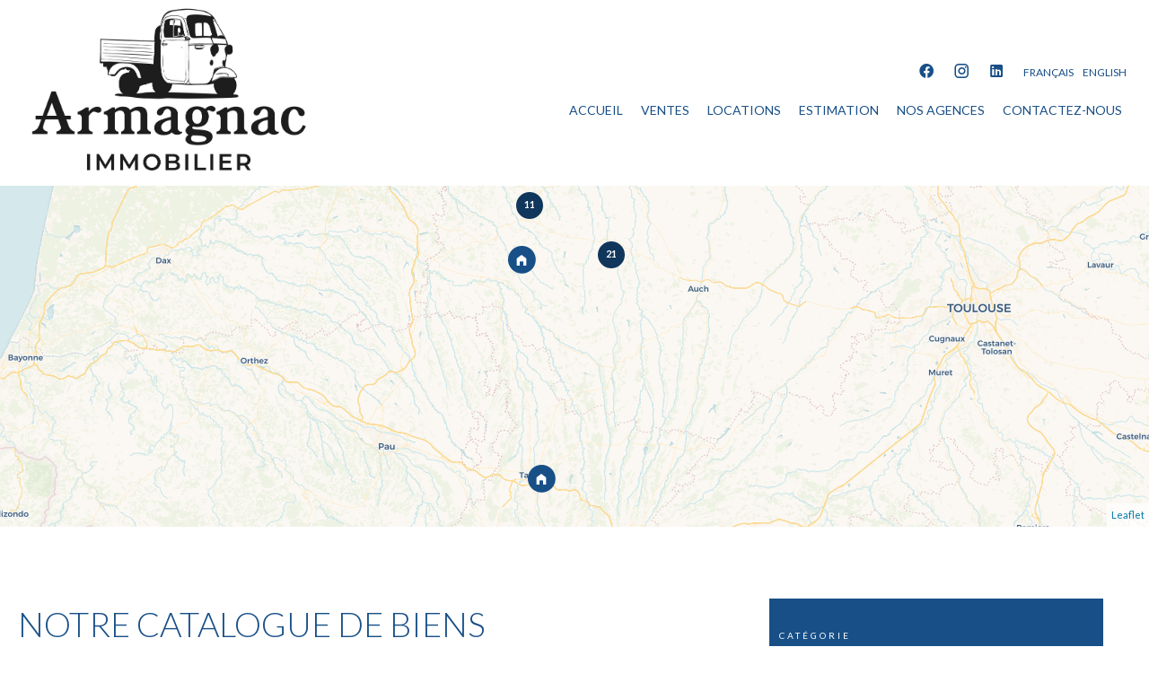

--- FILE ---
content_type: text/html; charset=UTF-8
request_url: https://armagnac-immobilier.fr/fr/recherche?search_property_type=2
body_size: 5870
content:
<!DOCTYPE html>
<html lang="fr" prefix="og: http://ogp.me/ns#">
  <head>

                  <meta charset="UTF-8">
              <title>Agence immobilière Armagnac Immo</title>
              <meta name="description" content="Agence Armagnac Immo, Conseil en immobilier. Vente et acquisition de qualité à Eauze">
              <meta property="og:type" content="product">
              <meta property="og:title" content="Agence immobilière Armagnac Immo">
              <meta property="og:description" content="Agence Armagnac Immo, Conseil en immobilier. Vente et acquisition de qualité à Eauze">
              <meta property="og:url" content="https://armagnac-immobilier.fr/fr/recherche?search_property_type=2">
              <meta property="og:image" content="https://d36vnx92dgl2c5.cloudfront.net/prod/Zenia/2086/media/ff74b8065b19c2f5a58eb7259cd85768.webp">
              <link rel="apple-touch-icon" sizes="180x180" href="https://d36vnx92dgl2c5.cloudfront.net/prod/Zenia/2086/media/d427bdffa7dee378db9d867740307ee5.webp">
              <link rel="icon" type="image/png" sizes="32x32" href="https://d36vnx92dgl2c5.cloudfront.net/prod/Zenia/2086/media/2de6684d66ab70831ee58f8e8b1914a1.webp">
              <link rel="icon" type="image/png" sizes="16x16" href="https://d36vnx92dgl2c5.cloudfront.net/prod/Zenia/2086/media/7645ec79e1f70d32a7a96b6ca1552920.webp">
              <link rel="manifest" href="/cache/prod/Zenia/2086/site.webmanifest">
              <link rel="alternate" href="https://armagnac-immobilier.fr/fr/recherche?search_property_type=2" hreflang="x-default">
              <link rel="alternate" href="https://armagnac-immobilier.fr/fr/recherche?search_property_type=2" hreflang="fr-fr">
              <link rel="alternate" href="https://armagnac-immobilier.fr/en/search?search_property_type=2" hreflang="en-gb">
              <link rel="canonical" href="https://armagnac-immobilier.fr/fr/recherche">
              <meta name="viewport" content="width=device-width">
          
                                                          <link rel="stylesheet" href="https://d36vnx92dgl2c5.cloudfront.net/vendor/leaflet.markercluster/dist/MarkerCluster.css">                  <link rel="stylesheet" href="https://d36vnx92dgl2c5.cloudfront.net/vendor/leaflet/dist/leaflet.css">                  <link rel="stylesheet" href="https://d36vnx92dgl2c5.cloudfront.net/vendor/Leaflet.fullscreen/dist/leaflet.fullscreen.css">                  <link rel="stylesheet" href="https://d36vnx92dgl2c5.cloudfront.net/vendor/select2/dist/css/select2.min.css">                  <link rel="stylesheet" href="https://d36vnx92dgl2c5.cloudfront.net/cache/prod/Zenia/2086/4484a925122a13511bfee5829a14f57c1b34b84a-v1768586798.css">            
                                        <script async src="https://cache.consentframework.com/js/pa/28975/c/u8hMx/stub?lang=fr" ></script>                  <script async src="https://choices.consentframework.com/js/pa/28975/c/u8hMx/cmp?lang=fr" ></script>                                    <script async src="https://www.googletagmanager.com/gtag/js?id=G-KV18GFNP3V" ></script>                  <script>
  window.dataLayer = window.dataLayer || [];
  function gtag(){dataLayer.push(arguments);}
  gtag('js', new Date());

  gtag('config', 'G-KV18GFNP3V');
</script>
                                                                                                                        
    
    

        
  </head>
  <body class="two-column chrome   eupopup eupopup-bottom">

    <div class="g-recaptcha"></div>
    
    
      <header>
    <div>
      <div data-id="0" class="zone zone-header-left ">

  <div id="696f0d4311000-1" data-module-id="148709" data-instance="1" data-model-namespace="853e86429408"
      class="module module-148709 template-2 logo-template-2 module-logo "
            ><a href="/fr/" ><img src="https://d36vnx92dgl2c5.cloudfront.net/prod/Zenia/2086/media/5706f653383bb4c266fd868f6937a9b8.webp"  alt="logo" /></a></div>

</div>


      <div data-id="1" class="zone zone-header-right ">

  <div id="696d3773c8105-1" data-module-id="148721" data-instance="1" data-model-namespace="94eb7a61db98"
      class="module module-148721 template-1 social-menu-template-1 module-social-menu "
            ><div class="module-header"><h2 class="module-header-title">Suivez-nous</h2></div><ul><li class="social facebook"><a href="https://www.facebook.com/#" target="_blank" rel="me"><i class="mdi mdi-facebook"></i><span>Facebook</span></a></li><li class="social instagram"><a href="https://www.instagram.com/#" target="_blank" rel="me"><i class="mdi mdi-instagram"></i><span>Instagram</span></a></li><li class="social linkedin"><a href="https://www.linkedin.com/#" target="_blank" rel="me"><i class="mdi mdi-linkedin"></i><span>Linkedin</span></a></li></ul></div>
  <div id="696d3773c811d-1" data-module-id="148722" data-instance="1" data-model-namespace="4c803b5e2b52"
      class="module module-148722 template-1 language-template-1 module-language "
            ><div class="content" style="display:none;"><ul><li  class="current" ><a href="/fr/recherche"><span class="culture">
																			français
																	</span></a></li><li ><a href="/en/search"><span class="culture">
																			English
																	</span></a></li></ul></div></div>
  <nav id="696d3773c8132-1" data-module-id="148711" data-instance="1" data-model-namespace="e0e6b5b954f8"
      class="module module-148711 template-1 menu-template-1 module-menu main column "
            ><button><i class="mdi mdi-menu"></i></button><ul><li><a href="/fr/" target="_self"  data-current=""><i class="mdi mdi-home"></i><span>Accueil</span></a></li><li><a href="/fr/ventes" target="_self"  data-current=""><span>Ventes</span></a></li><li><a href="/fr/locations" target="_self"  data-current=""><span>Locations</span></a></li><li><a href="/fr/estimation" target="_self"  data-current=""><span>Estimation</span></a></li><li><a href="/fr/agence" target="_self"  data-current=""><span>Nos agences</span></a></li><li><a href="/fr/contactez-nous" target="_self"  data-current=""><span>Contactez-nous</span></a></li></ul></nav>

</div>


    </div>
  </header>

  <section class="wrapper">
      <div data-id="2" class="zone zone-full-width ">

  <div id="696d3773c7fd7-1" data-module-id="148675" data-instance="1" data-model-namespace="1f233f6a8e2b"
      class="module module-148675 template-1 leafletmap-template-1 module-leaflet-map module-map "
            ><div id="696d3773c7fd7-1-inner-map" class="inner-map"></div></div>

</div>


  <section data-id="3" class="zone zone-top-content ">


</section>


  <section class="row-2 clearfix">
    <div data-id="4" class="zone zone-left-content ">

  <div id="696f0d4310fc3-1" data-module-id="148677" data-instance="1" data-model-namespace="f387d33f0f96"
      class="module module-148677 template-3 listing-template-3 module-listing "
            ><div class="module-header"><h1 class="module-header-title">Notre catalogue de biens</h1><div class="module-header-content"><p class="subtitle"><br></p></div></div><ul class="_list listing"><li id="86458160" class=" col-1 property initial" data-property-id="86458160" data-loaded="true"><div><figure><a href="/fr/propri%C3%A9t%C3%A9/86458160" ><img src="https://d36vnx92dgl2c5.cloudfront.net/prod/Zenia/2086/media/54c92117a51d503c2ec7d752e604cf5f.webp" alt="Maison de ville avec cour et terrasse"></a></figure><article class="infos"><h3>Maison, Vic-Fezensac</h3><h2>Maison de ville avec cour et terrasse</h2><ul><li class="price">296 000 €</li><li><span class="rooms"></span>8 pièces</li><li><span class="bedrooms"></span>7 chambres</li><li><span class="bathrooms"></span>2 salles de bains</li><li><span class="area"></span>380 m²</li></ul></article></div></li><li id="86457961" class=" col-1 property initial" data-property-id="86457961" data-loaded="true"><div><figure><a href="/fr/propri%C3%A9t%C3%A9/86457961" ><img src="https://d36vnx92dgl2c5.cloudfront.net/prod/Zenia/2086/media/8a156f30b6bf4b96bf4860df5edb2ee1.webp" alt="Maison de campagne avec garage"></a></figure><article class="infos"><h3>Maison, Lupiac</h3><h2>Maison de campagne avec garage</h2><ul><li class="price">265 000 €</li><li><span class="rooms"></span>5 pièces</li><li><span class="bedrooms"></span>4 chambres</li><li><span class="bathrooms"></span>2 salles de bains</li><li><span class="area"></span>218.85 m²</li></ul></article></div></li><li id="86423199" class=" col-1 property initial" data-property-id="86423199" data-loaded="true"><div><figure><a href="/fr/propri%C3%A9t%C3%A9/86423199" ><img src="https://d36vnx92dgl2c5.cloudfront.net/prod/Zenia/2086/media/debed72b614e5235a2150fc25eab4a68.webp" alt="Maison Art Déco avec jardin"></a></figure><article class="infos"><h3>Maison, Condom</h3><h2>Maison Art Déco avec jardin</h2><ul><li class="price">400 000 €</li><li><span class="rooms"></span>7 pièces</li><li><span class="bedrooms"></span>4 chambres</li><li><span class="bathrooms"></span>3 salles de bains</li><li><span class="area"></span>315 m²</li></ul></article></div></li><li id="86403938" class=" col-1 property initial" data-property-id="86403938" data-loaded="true"><div><figure><a href="/fr/propri%C3%A9t%C3%A9/86403938" ><img src="https://d36vnx92dgl2c5.cloudfront.net/prod/Zenia/2086/media/fa9c57a97e19360fe3faf7d5c2b0295e.webp" alt="VILLA VUE SPLENDIDE"></a></figure><article class="infos"><h3>Maison, Eauze</h3><h2>VILLA VUE SPLENDIDE</h2><ul><li class="price">255 000 €</li><li><span class="rooms"></span>4 pièces</li><li><span class="bedrooms"></span>3 chambres</li><li><span class="bathrooms"></span>1 salle de bains</li><li><span class="area"></span>122 m²</li></ul></article></div></li><li id="86351163" class=" col-1 property initial" data-property-id="86351163" data-loaded="true"><div><figure><a href="/fr/propri%C3%A9t%C3%A9/86351163" ><img src="https://d36vnx92dgl2c5.cloudfront.net/prod/Zenia/2086/media/90979e5acd2a650b4e4274ee5a3adb42.webp" alt="Maison à rénover"></a></figure><article class="infos"><h3>Maison, Cazaubon</h3><h2>Maison à rénover</h2><ul><li class="price">124 120 €</li><li><span class="rooms"></span>4 pièces</li><li><span class="bedrooms"></span>3 chambres</li><li><span class="bathrooms"></span>1 salle de bains</li><li><span class="area"></span>91 m²</li></ul></article></div></li><li id="86347196" class=" col-1 property initial" data-property-id="86347196" data-loaded="true"><div><figure><a href="/fr/propri%C3%A9t%C3%A9/86347196" ><img src="https://d36vnx92dgl2c5.cloudfront.net/prod/Zenia/2086/media/9964f0b8d785cd48c687e71b84b7d6fd.webp" alt="Villa de plain-pied avec jardin et double garage"></a></figure><article class="infos"><h3>Maison, Biran</h3><h2>Villa de plain-pied avec jardin et double garage</h2><ul><li class="price">337 000 €</li><li><span class="rooms"></span>6 pièces</li><li><span class="bedrooms"></span>4 chambres</li><li><span class="bathrooms"></span>1 salle de bains</li><li><span class="area"></span>150 m²</li></ul></article></div></li><li id="86279531" class=" col-1 property initial" data-property-id="86279531" data-loaded="true"><div><figure><a href="/fr/propri%C3%A9t%C3%A9/86279531" ><img src="https://d36vnx92dgl2c5.cloudfront.net/prod/Zenia/2086/media/1fbeb53a9ebd6a359b72793caf59e30a.webp" alt="Magnifique maison bourgeoise"></a></figure><article class="infos"><h3>Maison, Eauze</h3><h2>Magnifique maison bourgeoise</h2><ul><li class="price">441 000 €</li><li><span class="rooms"></span>7 pièces</li><li><span class="bedrooms"></span>4 chambres</li><li><span class="bathrooms"></span>3 salles de bains</li><li><span class="area"></span>270 m²</li></ul></article></div></li><li id="86235076" class=" col-1 property initial" data-property-id="86235076" data-loaded="true"><div><figure><a href="/fr/propri%C3%A9t%C3%A9/86235076" ><img src="https://d36vnx92dgl2c5.cloudfront.net/prod/Zenia/2086/media/a3e6c398e712a4531dcbf25b801ed82f.webp" alt="Maison de ville"></a></figure><article class="infos"><h3>Maison, Vic-Fezensac</h3><h2>Maison de ville</h2><ul><li class="price">173 000 €</li><li><span class="rooms"></span>7 pièces</li><li><span class="bedrooms"></span>4 chambres</li><li><span class="bathrooms"></span>1 salle de bains</li><li><span class="area"></span>182 m²</li></ul></article></div></li><li id="86125283" class=" col-1 property initial" data-property-id="86125283" data-loaded="true"><div><figure><a href="/fr/propri%C3%A9t%C3%A9/86125283" ><img src="https://d36vnx92dgl2c5.cloudfront.net/prod/Zenia/2086/media/c49bad0f6771025cbc2211c6b536b8da.webp" alt="Maison de plain-pied avec garage et jardin"></a></figure><article class="infos"><h3>Maison, Vic-Fezensac</h3><h2>Maison de plain-pied avec garage et jardin</h2><ul><li class="price">126 000 €</li><li><span class="rooms"></span>4 pièces</li><li><span class="bedrooms"></span>3 chambres</li><li><span class="bathrooms"></span>1 salle de bains</li><li><span class="area"></span>86.07 m²</li></ul></article></div></li><li id="86121418" class=" col-1 property initial" data-property-id="86121418" data-loaded="true"><div><figure><a href="/fr/propri%C3%A9t%C3%A9/86121418" ><img src="https://d36vnx92dgl2c5.cloudfront.net/prod/Zenia/2086/media/163032eb59b333a811d624c0ba042a3c.webp" alt="Maison en pierre avec vue Pyrénées"></a></figure><article class="infos"><h3>Maison, Lupiac</h3><h2>Maison en pierre avec vue Pyrénées</h2><ul><li class="price">230 000 €</li><li><span class="rooms"></span>4 pièces</li><li><span class="bedrooms"></span>2 chambres</li><li><span class="bathrooms"></span>1 salle de bains</li><li><span class="area"></span>89 m²</li></ul></article></div></li><li id="86119511" class=" col-1 property initial" data-property-id="86119511" data-appear-top-offset="600"><i class="mdi mdi-loading rotating"></i></li><li id="86110721" class=" col-1 property initial" data-property-id="86110721" data-appear-top-offset="600"><i class="mdi mdi-loading rotating"></i></li><li id="85979977" class=" col-1 property initial" data-property-id="85979977" data-appear-top-offset="600"><i class="mdi mdi-loading rotating"></i></li><li id="85969300" class=" col-1 property initial" data-property-id="85969300" data-appear-top-offset="600"><i class="mdi mdi-loading rotating"></i></li><li id="85965146" class=" col-1 property initial" data-property-id="85965146" data-appear-top-offset="600"><i class="mdi mdi-loading rotating"></i></li><li id="85940787" class=" col-1 property initial" data-property-id="85940787" data-appear-top-offset="600"><i class="mdi mdi-loading rotating"></i></li><li id="85893865" class=" col-1 property initial" data-property-id="85893865" data-appear-top-offset="600"><i class="mdi mdi-loading rotating"></i></li><li id="85786531" class=" col-1 property initial" data-property-id="85786531" data-appear-top-offset="600"><i class="mdi mdi-loading rotating"></i></li><li id="85735880" class=" col-1 property initial" data-property-id="85735880" data-appear-top-offset="600"><i class="mdi mdi-loading rotating"></i></li><li id="85714908" class=" col-1 property initial" data-property-id="85714908" data-appear-top-offset="600"><i class="mdi mdi-loading rotating"></i></li><li id="85711937" class=" col-1 property initial" data-property-id="85711937" data-appear-top-offset="600"><i class="mdi mdi-loading rotating"></i></li><li id="85639318" class=" col-1 property initial" data-property-id="85639318" data-appear-top-offset="600"><i class="mdi mdi-loading rotating"></i></li><li id="85617332" class=" col-1 property initial" data-property-id="85617332" data-appear-top-offset="600"><i class="mdi mdi-loading rotating"></i></li><li id="85417848" class=" col-1 property initial" data-property-id="85417848" data-appear-top-offset="600"><i class="mdi mdi-loading rotating"></i></li><li id="85408621" class=" col-1 property initial" data-property-id="85408621" data-appear-top-offset="600"><i class="mdi mdi-loading rotating"></i></li><li id="85408425" class=" col-1 property initial" data-property-id="85408425" data-appear-top-offset="600"><i class="mdi mdi-loading rotating"></i></li><li id="85392325" class=" col-1 property initial" data-property-id="85392325" data-appear-top-offset="600"><i class="mdi mdi-loading rotating"></i></li><li id="85351021" class=" col-1 property initial" data-property-id="85351021" data-appear-top-offset="600"><i class="mdi mdi-loading rotating"></i></li><li id="85285174" class=" col-1 property initial" data-property-id="85285174" data-appear-top-offset="600"><i class="mdi mdi-loading rotating"></i></li><li id="85160234" class=" col-1 property initial" data-property-id="85160234" data-appear-top-offset="600"><i class="mdi mdi-loading rotating"></i></li><li id="84660196" class=" col-1 property initial" data-property-id="84660196" data-appear-top-offset="600"><i class="mdi mdi-loading rotating"></i></li><li id="84433709" class=" col-1 property initial" data-property-id="84433709" data-appear-top-offset="600"><i class="mdi mdi-loading rotating"></i></li><li id="84341082" class=" col-1 property initial" data-property-id="84341082" data-appear-top-offset="600"><i class="mdi mdi-loading rotating"></i></li><li id="84206981" class=" col-1 property initial" data-property-id="84206981" data-appear-top-offset="600"><i class="mdi mdi-loading rotating"></i></li><li id="83820866" class=" col-1 property initial" data-property-id="83820866" data-appear-top-offset="600"><i class="mdi mdi-loading rotating"></i></li><li id="83508394" class=" col-1 property initial" data-property-id="83508394" data-appear-top-offset="600"><i class="mdi mdi-loading rotating"></i></li><li id="83431862" class=" col-1 property initial" data-property-id="83431862" data-appear-top-offset="600"><i class="mdi mdi-loading rotating"></i></li><li id="7988448" class=" col-1 property initial" data-property-id="7988448" data-appear-top-offset="600"><i class="mdi mdi-loading rotating"></i></li></ul><nav class="pager" data-appear-top-offset="0"  style="display:none" ><ul><li class="disable first"><i class="mdi mdi-page-first"></i></li><li class="disable prev"><i class="mdi mdi-chevron-left"></i></li><li class="current"><span>1</span></li><li class=""><a href="/fr/recherche?page=2&amp;search_property_type=2" rel="next">2</a></li><li class=""><a href="/fr/recherche?page=3&amp;search_property_type=2" >3</a></li><li class=""><a href="/fr/recherche?page=4&amp;search_property_type=2" >4</a></li><li class="next"><a href="/fr/recherche?page=2&amp;search_property_type=2" rel="next"><i class="mdi mdi-chevron-right"></i></a></li><li class="last"><a href="/fr/recherche?page=4&amp;search_property_type=2" ><i class="mdi mdi-page-last"></i></a></li></ul></nav></div>

</div>


    <div data-id="5" class="zone zone-right-content ">

  <div id="696f0d4311072-1" data-module-id="148670" data-instance="1" data-model-namespace="0fdc2758fde6"
      class="module module-148670 listingSearch template-1 search-template-1 module-search "
            ><form name="search-form-148670" method="post"><div class="fields-wrapper"><div class="line-wrapper form-header"></div><div class="line-wrapper form-center"><div class="field category choice  "><label for="search-form-148670_search_category">Catégorie</label><div class="field-item category"><select id="search-form-148670_search_category" name="search-form-148670[search][category]" class=""><option value="">Catégorie</option><option value="Vente|1" class="tab-0" data-tab="0">Vente</option><option value="Location|2" class="tab-0" data-tab="0">Location</option></select></div></div><div class="field type choice  "><label for="search-form-148670_search_type">Types</label><div class="field-item type"><select id="search-form-148670_search_type" name="search-form-148670[search][type]" class=""><option value="">Types</option><option value="Appartement|1" class="tab-0" data-tab="0">Appartement</option><option value="Immeuble|6" class="tab-0" data-tab="0">Immeuble</option><option value="Locaux d&#039;activité / Entrepôts|9" class="tab-0" data-tab="0">Locaux d'activité / Entrepôts</option><option value="Maison|2" class="tab-0" data-tab="0" selected="selected">Maison</option><option value="Terrain|3" class="tab-0" data-tab="0">Terrain</option></select></div></div><div class="field city choice  "><label for="search-form-148670_search_city">Ville</label><div class="field-item city"><select id="search-form-148670_search_city" name="search-form-148670[search][city]" class=""><option value="">Ville</option><option value="Aire-sur-l&#039;Adour (40800)|16644" class="country-FR region-114 tab-0" data-tab="0">Aire-sur-l'Adour (40800)</option><option value="Bazian (32320)|13243" class="country-FR region-59 tab-0" data-tab="0">Bazian (32320)</option><option value="Biran (32350)|13264" class="country-FR region-59 tab-0" data-tab="0">Biran (32350)</option><option value="Castelnau-d&#039;Auzan (32440)|13289" class="country-FR region-59 tab-0" data-tab="0">Castelnau-d'Auzan (32440)</option><option value="Castillon-Debats (32190)|13298" class="country-FR region-59 tab-0" data-tab="0">Castillon-Debats (32190)</option><option value="Cazaubon (32150)|13306" class="country-FR region-59 tab-0" data-tab="0">Cazaubon (32150)</option><option value="Condom (32100)|13317" class="country-FR region-59 tab-0" data-tab="0">Condom (32100)</option><option value="Courrensan (32330)|13320" class="country-FR region-59 tab-0" data-tab="0">Courrensan (32330)</option><option value="Eauze (32800)|13329" class="country-FR region-59 tab-0" data-tab="0">Eauze (32800)</option><option value="Jegun (32360)|13371" class="country-FR region-59 tab-0" data-tab="0">Jegun (32360)</option><option value="Laloubère (65310)|28500" class="country-FR region-61 tab-0" data-tab="0">Laloubère (65310)</option><option value="Lupiac (32290)|13428" class="country-FR region-59 tab-0" data-tab="0">Lupiac (32290)</option><option value="Manciet (32370)|13436" class="country-FR region-59 tab-0" data-tab="0">Manciet (32370)</option><option value="Marambat (32190)|13440" class="country-FR region-59 tab-0" data-tab="0">Marambat (32190)</option><option value="Mirande (32300)|13465" class="country-FR region-59 tab-0" data-tab="0">Mirande (32300)</option><option value="Monguilhem (32240)|13480" class="country-FR region-59 tab-0" data-tab="0">Monguilhem (32240)</option><option value="Nogaro (32110)|13505" class="country-FR region-59 tab-0" data-tab="0">Nogaro (32110)</option><option value="Peyrusse-Grande (32320)|13524" class="country-FR region-59 tab-0" data-tab="0">Peyrusse-Grande (32320)</option><option value="Riguepeu (32320)|13552" class="country-FR region-59 tab-0" data-tab="0">Riguepeu (32320)</option><option value="Vic-Fezensac (32190)|13671" class="country-FR region-59 tab-0" data-tab="0">Vic-Fezensac (32190)</option></select></div></div><div class="field price_min number  "><label for="search-form-148670_search_price_min">Prix min</label><div class="field-item price_min"><input type="text" id="search-form-148670_search_price_min" name="search-form-148670[search][price_min]" placeholder="Prix min" class="" /></div></div><div class="field price_max number  "><label for="search-form-148670_search_price_max">Prix max</label><div class="field-item price_max"><input type="text" id="search-form-148670_search_price_max" name="search-form-148670[search][price_max]" placeholder="Prix max" class="" /></div></div></div><div class="line-wrapper form-bottom"></div><button type="submit" id="search-form-148670_submit" name="search-form-148670[submit]" class="submit"><i class="mdi mdi-magnify"></i><span>Rechercher</span></button></div><div  class="form-group mb-3 "><div id="search-form-148670_search" class="form-control"><input type="hidden" id="search-form-148670_search_order" name="search-form-148670[search][order]" /></div></div></form></div>

</div>


  </section>
  <section data-id="6" class="zone zone-bottom-content ">


</section>


  </section>

  <footer>
    <div data-id="7" class="zone zone-footer ">

  <nav id="696f0d4311039-1" data-module-id="148720" data-instance="1" data-model-namespace="066cf29e8ff7"
      class="module module-148720 template-1 menu-template-1 module-menu column "
            ><div class="module-header"><h2 class="module-header-title">Navigation</h2></div><ul><li><a href="/fr/" target="_self"  data-current=""><i class="mdi mdi-home"></i><span>Accueil</span></a></li><li><a href="/fr/ventes" target="_self"  data-current=""><span>Ventes</span></a></li><li><a href="/fr/estimation" target="_self"  data-current=""><span>Estimation</span></a></li><li><a href="/fr/agence" target="_self"  data-current=""><span>Nos agences</span></a></li><li><a href="/fr/contactez-nous" target="_self"  data-current=""><span>Contactez-nous</span></a></li></ul></nav>
  <div id="696f0d4311056-1" data-module-id="148731" data-instance="1" data-model-namespace="72aa2675e328"
      class="module module-148731 template-1 agency-template-1 module-agency simple "
            ><div class="module-header"><h2 class="module-header-title">Armagnac Immobilier</h2></div><article class="agency"><div class="info"><p class="address"><i class="mdi mdi-map-marker-outline"></i>6 rue Félix Soulès<br>                    32800 Eauze<br>          France          <p><i class="mdi mdi-map-marker-outline"></i>8 place Julie Saint-Avit<br>
            32190 Vic-Fezensac<br>
            France</p></p><p><span class="email"><i class="mdi mdi-email-outline"></i><a href="mailto:contact@armagnac-immo.fr">contact@armagnac-immo.fr</a></span><br></p></div></article></div>

</div>


    <div data-id="8" class="zone zone-legal ">

  <div id="696f0d431101e-1" data-module-id="148712" data-instance="1" data-model-namespace="bf9d4850f10b"
      class="module module-148712 template-3 legal-template-3 module-legal template3 "
            ><nav><ul><li><a href="/fr/">
					©2026
					Armagnac Immo
				</a></li><li ><a href="/fr/mentions-legales">Mentions légales</a></li><li ><a href="/fr/mentions-legales/honoraires">Honoraires d'agence</a></li><li><a href='javascript:Sddan.cmp.displayUI()'>Changer ses préférences cookies</a></li><li><a href="https://apimo.net/fr/site-internet/">
										Design by <span>Apimo™</span></a></li></ul></nav></div>

</div>


  </footer>

                      <link media="print"onload="this.media='all'"rel="stylesheet" href="https://d36vnx92dgl2c5.cloudfront.net/static/Realtix/Global/mdi/css/materialdesignicons.min.css">                  <link media="print"onload="this.media='all'"rel="stylesheet" href="https://d36vnx92dgl2c5.cloudfront.net/vendor/kernel-webfont/build/css/icons.css">                                                                                                      
    
                  <script src="https://d36vnx92dgl2c5.cloudfront.net/cache/prod/Zenia/2086/model/97b31ed7d3cc91d7ac33bae73731917037c4c587-v1768885571.2031.js" ></script>                                                      <script src="https://d36vnx92dgl2c5.cloudfront.net/vendor/jquery/dist/jquery.min.js" ></script>                                                      <script src="https://d36vnx92dgl2c5.cloudfront.net/vendor/leaflet/dist/leaflet.js" ></script>                  <script src="https://d36vnx92dgl2c5.cloudfront.net/vendor/Leaflet.fullscreen/dist/Leaflet.fullscreen.min.js" ></script>                  <script src="https://d36vnx92dgl2c5.cloudfront.net/vendor/leaflet.markercluster/dist/leaflet.markercluster.js" ></script>                  <script src="https://d36vnx92dgl2c5.cloudfront.net/vendor/owl.carousel/owl.carousel.js" ></script>                  <script src="https://d36vnx92dgl2c5.cloudfront.net/vendor/select2/dist/js/select2.full.min.js" ></script>                  <script src="https://d36vnx92dgl2c5.cloudfront.net/cache/prod/Zenia/2086/21801f89bfe48dcb5bdc3fc2035508e6d7d35221-v1768586798.js" ></script>        
        
    
    <div class="recaptcha-terms">
      <p>Ce site est protégé par reCAPTCHA et les règles de <a target='_blank' href='https://policies.google.com/privacy'>confidentialité</a> et les <a target='_blank' href='https://policies.google.com/terms'>conditions d'utilisation</a> de Google s'appliquent.</p>
    </div>

  </body>
</html>


--- FILE ---
content_type: application/javascript
request_url: https://d36vnx92dgl2c5.cloudfront.net/cache/prod/Zenia/2086/21801f89bfe48dcb5bdc3fc2035508e6d7d35221-v1768586798.js
body_size: 36824
content:
;function scrollToAnchor(o,e){var e=e?e:750,i=0;if(!$(o).is(':visible')){$(o).show(0,function(){i=$(o).offset();$(o).hide()})}
else{i=$(o).offset()};$('html, body').animate({scrollTop:(i.top-20)},e);return!1};
(function(n){'use strict';function o(n,r){var t=(n&0xFFFF)+(r&0xFFFF),e=(n>>16)+(r>>16)+(t>>16);return(e<<16)|(t&0xFFFF)};function s(n,r){return(n<<r)|(n>>>(32-r))};function f(n,r,t,e,u,f){return o(s(o(o(r,n),o(e,f)),u),t)};function r(n,r,t,e,u,o,c){return f((r&t)|((~r)&e),n,r,u,o,c)};function t(n,r,t,e,u,o,c){return f((r&e)|(t&(~e)),n,r,u,o,c)};function e(n,r,t,e,u,o,c){return f(r^t^e,n,r,u,o,c)};function u(n,r,t,e,u,o,c){return f(t^(r|(~e)),n,r,u,o,c)};function c(n,l){n[l>>5]|=0x80<<((l)%32);n[(((l+64)>>>9)<<4)+14]=l;var a,g,d,s,v,f=1732584193,c=-271733879,i=-1732584194,h=271733878;for(a=0;a<n.length;a+=16){g=f;d=c;s=i;v=h;f=r(f,c,i,h,n[a],7,-680876936);h=r(h,f,c,i,n[a+1],12,-389564586);i=r(i,h,f,c,n[a+2],17,606105819);c=r(c,i,h,f,n[a+3],22,-1044525330);f=r(f,c,i,h,n[a+4],7,-176418897);h=r(h,f,c,i,n[a+5],12,1200080426);i=r(i,h,f,c,n[a+6],17,-1473231341);c=r(c,i,h,f,n[a+7],22,-45705983);f=r(f,c,i,h,n[a+8],7,1770035416);h=r(h,f,c,i,n[a+9],12,-1958414417);i=r(i,h,f,c,n[a+10],17,-42063);c=r(c,i,h,f,n[a+11],22,-1990404162);f=r(f,c,i,h,n[a+12],7,1804603682);h=r(h,f,c,i,n[a+13],12,-40341101);i=r(i,h,f,c,n[a+14],17,-1502002290);c=r(c,i,h,f,n[a+15],22,1236535329);f=t(f,c,i,h,n[a+1],5,-165796510);h=t(h,f,c,i,n[a+6],9,-1069501632);i=t(i,h,f,c,n[a+11],14,643717713);c=t(c,i,h,f,n[a],20,-373897302);f=t(f,c,i,h,n[a+5],5,-701558691);h=t(h,f,c,i,n[a+10],9,38016083);i=t(i,h,f,c,n[a+15],14,-660478335);c=t(c,i,h,f,n[a+4],20,-405537848);f=t(f,c,i,h,n[a+9],5,568446438);h=t(h,f,c,i,n[a+14],9,-1019803690);i=t(i,h,f,c,n[a+3],14,-187363961);c=t(c,i,h,f,n[a+8],20,1163531501);f=t(f,c,i,h,n[a+13],5,-1444681467);h=t(h,f,c,i,n[a+2],9,-51403784);i=t(i,h,f,c,n[a+7],14,1735328473);c=t(c,i,h,f,n[a+12],20,-1926607734);f=e(f,c,i,h,n[a+5],4,-378558);h=e(h,f,c,i,n[a+8],11,-2022574463);i=e(i,h,f,c,n[a+11],16,1839030562);c=e(c,i,h,f,n[a+14],23,-35309556);f=e(f,c,i,h,n[a+1],4,-1530992060);h=e(h,f,c,i,n[a+4],11,1272893353);i=e(i,h,f,c,n[a+7],16,-155497632);c=e(c,i,h,f,n[a+10],23,-1094730640);f=e(f,c,i,h,n[a+13],4,681279174);h=e(h,f,c,i,n[a],11,-358537222);i=e(i,h,f,c,n[a+3],16,-722521979);c=e(c,i,h,f,n[a+6],23,76029189);f=e(f,c,i,h,n[a+9],4,-640364487);h=e(h,f,c,i,n[a+12],11,-421815835);i=e(i,h,f,c,n[a+15],16,530742520);c=e(c,i,h,f,n[a+2],23,-995338651);f=u(f,c,i,h,n[a],6,-198630844);h=u(h,f,c,i,n[a+7],10,1126891415);i=u(i,h,f,c,n[a+14],15,-1416354905);c=u(c,i,h,f,n[a+5],21,-57434055);f=u(f,c,i,h,n[a+12],6,1700485571);h=u(h,f,c,i,n[a+3],10,-1894986606);i=u(i,h,f,c,n[a+10],15,-1051523);c=u(c,i,h,f,n[a+1],21,-2054922799);f=u(f,c,i,h,n[a+8],6,1873313359);h=u(h,f,c,i,n[a+15],10,-30611744);i=u(i,h,f,c,n[a+6],15,-1560198380);c=u(c,i,h,f,n[a+13],21,1309151649);f=u(f,c,i,h,n[a+4],6,-145523070);h=u(h,f,c,i,n[a+11],10,-1120210379);i=u(i,h,f,c,n[a+2],15,718787259);c=u(c,i,h,f,n[a+9],21,-343485551);f=o(f,g);c=o(c,d);i=o(i,s);h=o(h,v)};return[f,c,i,h]};function a(n){var r,t='';for(r=0;r<n.length*32;r+=8){t+=String.fromCharCode((n[r>>5]>>>(r%32))&0xFF)};return t};function i(n){var r,t=[];t[(n.length>>2)-1]=undefined;for(r=0;r<t.length;r+=1){t[r]=0};for(r=0;r<n.length*8;r+=8){t[r>>5]|=(n.charCodeAt(r/8)&0xFF)<<(r%32)};return t};function v(n){return a(c(i(n),n.length*8))};function C(n,r){var t,e=i(n),u=[],o=[],f;u[15]=o[15]=undefined;if(e.length>16){e=c(e,n.length*8)};for(t=0;t<16;t+=1){u[t]=e[t]^0x36363636;o[t]=e[t]^0x5C5C5C5C};f=c(u.concat(i(r)),512+r.length*8);return a(c(o.concat(f),512+128))};function l(n){var e='0123456789abcdef',u='',t,r;for(r=0;r<n.length;r+=1){t=n.charCodeAt(r);u+=e.charAt((t>>>4)&0x0F)+e.charAt(t&0x0F)};return u};function h(n){return unescape(encodeURIComponent(n))};function g(n){return v(h(n))};function A(n){return l(g(n))};function d(n,r){return C(h(n),h(r))};function m(n,r){return l(d(n,r))};n.md5=function(n,r,t){if(!r){if(!t){return A(n)}
else{return g(n)}};if(!t){return m(r,n)}
else{return d(r,n)}}}(typeof jQuery==='function'?jQuery:this));
/*!
 * JavaScript Cookie v2.2.1
 * https://github.com/js-cookie/js-cookie
 *
 * Copyright 2006, 2015 Klaus Hartl & Fagner Brack
 * Released under the MIT license
 */
(function(e){var n;if(typeof define==='function'&&define.amd){define(e);n=!0};if(typeof exports==='object'){module.exports=e();n=!0};if(!n){var o=window.Cookies,t=window.Cookies=e();t.noConflict=function(){window.Cookies=o;return t}}}(function(){function e(){var e=0,o={};for(;e<arguments.length;e++){var t=arguments[e];for(var n in t){o[n]=t[n]}};return o};function n(e){return e.replace(/(%[0-9A-Z]{2})+/g,decodeURIComponent)};function t(o){function r(){};function i(t,i,n){if(typeof document==='undefined'){return};n=e({path:'/'},r.defaults,n);if(typeof n.expires==='number'){n.expires=new Date(new Date()*1+n.expires*864e+5)};n.expires=n.expires?n.expires.toUTCString():'';try{var u=JSON.stringify(i);if(/^[\{\[]/.test(u)){i=u}}catch(a){};i=o.write?o.write(i,t):encodeURIComponent(String(i)).replace(/%(23|24|26|2B|3A|3C|3E|3D|2F|3F|40|5B|5D|5E|60|7B|7D|7C)/g,decodeURIComponent);t=encodeURIComponent(String(t)).replace(/%(23|24|26|2B|5E|60|7C)/g,decodeURIComponent).replace(/[\(\)]/g,escape);var f='';for(var c in n){if(!n[c]){continue};f+='; '+c;if(n[c]===!0){continue};f+='='+n[c].split(';')[0]};return(document.cookie=t+'='+i+f)};function c(e,r){if(typeof document==='undefined'){return};var f={};var a=document.cookie?document.cookie.split('; '):[],c=0;for(;c<a.length;c++){var u=a[c].split('='),t=u.slice(1).join('=');if(!r&&t.charAt(0)==='"'){t=t.slice(1,-1)};try{var i=n(u[0]);t=(o.read||o)(t,i)||n(t);if(r){try{t=JSON.parse(t)}catch(p){}};f[i]=t;if(e===i){break}}catch(p){}};return e?f[e]:f};r.set=i;r.get=function(e){return c(e,!1)};r.getJSON=function(e){return c(e,!0)};r.remove=function(n,t){i(n,'',e(t,{expires:-1}))};r.defaults={};r.withConverter=t;return r};return t(function(){})}));
;var img_lazy_load_timeout=null,img_lazy_load_handle=function(){if(img_lazy_load_timeout!==null)return;img_lazy_load_timeout=setTimeout(function(){img_lazy_load_timeout=null},100);$(".img-lazy-load:not(.loaded):not(.loading)").each(function(){if(($(this).is(":visible")&&$(this).visible(!0))||$(this).hasClass("img-lazy-load-forced")){MutationObserver=window.MutationObserver||window.WebKitMutationObserver||window.MozMutationObserver;var o=$(this).get(0);new MutationObserver(function(t){t.forEach(function(t){$(t.target).hide();_handler=function(){$(this).show()};setTimeout(_handler.bind(t.target),0)})}).observe(o,{attributes:!0,attributeFilter:["src"]});var i=$(this).data("background");if(i){if($(this).data("low-src")&&$(this).data("src")){var t=this;$(t).addClass("loading");$("<img/>").attr("src",$(t).data("low-src")).on("load",function(){$(t).css("background-image","url('"+$(t).data("low-src")+"')");$("<img/>").attr("src",$(t).data("src")).on("load",function(){$(t).css("background-image","url('"+$(t).data("src")+"')");$(t).removeClass("loading").addClass("loaded");$(this).remove()});$(this).remove()})}
else if($(this).data("src")){var t=this;$(t).addClass("loading");$("<img/>").attr("src",$(t).data("src")).on("load",function(){$(t).css("background-image","url('"+$(t).data("src")+"')");$(t).removeClass("loading").addClass("loaded");$(this).remove()})}
else{$(this).addClass("loaded")}}
else{if($(this).data("low-src")&&$(this).data("src")){var e=function(){$(this).removeClass("loading").addClass("loaded")},a=function(){$(this).unbind("load",a);$(this).bind("load",e);$(this).attr("src",$(this).data("src"))};$(this).bind("load",a);$(this).addClass("loading");$(this).attr("src",$(this).data("low-src"))}
else if($(this).data("src")){$(this).addClass("loading");$(this).on("load",function(){$(this).removeClass("loading").addClass("loaded")});$(this).attr("src",$(this).data("src"))}
else{$(this).addClass("loaded")}}}})};$(document).ready(function(){img_lazy_load_handle();$(window).on("img-lazy-load-lookup scroll resize load",img_lazy_load_handle);setInterval(img_lazy_load_handle,100)});var reCaptchaOnFocusFired=0;function reCaptchaOnFocus(){if(reCaptchaOnFocusFired==0){if($(".mfp-wrap").length){$("body > .g-recaptcha").prependTo("body")};var e=document.getElementsByTagName("head")[0],t=document.createElement("script");t.type="text/javascript";var a=$("html").attr("lang");t.src="https://www.google.com/recaptcha/api.js?onload=onloadCallback&render=explicit&hl="+a;e.appendChild(t);$("form").each(function(){if($(this).children(".field.recaptcha")){$("form input").off("focus",reCaptchaOnFocus)}})};reCaptchaOnFocusFired=1};$("form").each(function(){var t=$(this);if(t.find(".g-recaptcha").length){t.on("focus input change","input, textarea, select",reCaptchaOnFocus);t.on("change","input[type=\"checkbox\"], input[type=\"radio\"]",reCaptchaOnFocus)}});$(window).resize(function(){recaptchaTerms()});function recaptchaTerms(){if(window.matchMedia("(max-width: 640px)").matches){$(".recaptcha-terms").css("display","block");$(".grecaptcha-badge").css("visibility","hidden")}
else{$(".recaptcha-terms").css("display","none");$(".grecaptcha-badge").css("visibility","visible")}};$("form").on("submit",function(t){const $form=$(this);if(!$form.find(".g-recaptcha").length||$form.hasClass("recap-done")){return}
else{t.preventDefault();const $placeholder=$form.find(".g-recaptcha");if($placeholder.length>0){t.preventDefault();grecaptcha.execute($placeholder.data("widget-id"))}}});var intl_tel_inputOnFocusFired=0;function intl_tel_inputFocus(){if(intl_tel_inputOnFocusFired==0){var a=document.getElementsByTagName("body")[0],t=document.createElement("script");t.type="text/javascript";t.id="intlTelInput";t.src="/node_modules/intl-tel-input/build/js/intlTelInput-jquery.js";a.appendChild(t);$(".module-contact, .popup-module-contact, .module-estimate").each(function(){if($(this).children(".field.phone.intl_tel")){$(".module-contact .phone input ,.popup-module-contact .phone input , .module-estimate .phone input").off("focus",intl_tel_inputFocus)};$(this).find(".field.phone").addClass("intl_tel")})};intl_tel_inputOnFocusFired=1};$(".module-contact , .popup-module-contact, .module-estimate").each(function(){if($(this).find("form").length){$(this).find(".phone input").on("focus",intl_tel_inputFocus)}});
(function(t){if(typeof define==='function'&&define.amd){define(['jquery'],t)}
else if(typeof module==='object'&&module.exports){module.exports=function(i,e){if(e===undefined){if(typeof window!=='undefined'){e=require('jquery')}
else{e=require('jquery')(i)}};t(e);return e}}
else{t(jQuery)}}(function(t){var r=[].indexOf||function(t){for(var i=0,e=this.length;i<e;i++){if(i in this&&this[i]===t){return i}};return-1},a='notify',i=a+'js',g=a+'!blank',o={t:'top',m:'middle',b:'bottom',l:'left',c:'center',r:'right'};var c=['l','c','r'],u=['t','m','b'],l=['t','b','l','r'],x={t:'b',m:null,b:'t',l:'r',c:null,r:'l'};var B=function(i){var e;e=[];t.each(i.split(/\W+/),function(t,i){var n;n=i.toLowerCase().charAt(0);if(o[n]){return e.push(n)}});return e},s={};var E={name:'core',html:'<div class="'+i+'-wrapper">\n <div class="'+i+'-arrow"></div>\n <div class="'+i+'-container"></div>\n</div>',css:'.'+i+'-corner {\n position: fixed;\n margin: 5px;\n z-index: 1050;\n}\n\n.'+i+'-corner .'+i+'-wrapper,\n.'+i+'-corner .'+i+'-container {\n position: relative;\n display: block;\n height: inherit;\n width: inherit;\n margin: 3px;\n}\n\n.'+i+'-wrapper {\n z-index: 1;\n position: absolute;\n display: inline-block;\n height: 0;\n width: 0;\n}\n\n.'+i+'-container {\n display: none;\n z-index: 1;\n position: absolute;\n}\n\n.'+i+'-hidable {\n cursor: pointer;\n}\n\n[data-notify-text],[data-notify-html] {\n position: relative;\n}\n\n.'+i+'-arrow {\n position: absolute;\n z-index: 2;\n width: 0;\n height: 0;\n}'};var C={'border-radius':['-webkit-','-moz-']};var M=function(t){return s[t]},D=function(t){if(!t){throw'Missing Style name'};if(s[t]){delete s[t]}},y=function(e,n){if(!e){throw'Missing Style name'};if(!n){throw'Missing Style definition'};if(!n.html){throw'Missing Style HTML'};var h=s[e];if(h&&h.cssElem){if(window.console){console.warn(a+': overwriting style \''+e+'\'')};s[e].cssElem.remove()};n.name=e;s[e]=n;var o='';if(n.classes){t.each(n.classes,function(e,r){o+='.'+i+'-'+n.name+'-'+e+' {\n';t.each(r,function(i,e){if(C[i]){t.each(C[i],function(t,n){return o+=' '+n+i+': '+e+';\n'})};return o+=' '+i+': '+e+';\n'});return o+='}\n'})};if(n.css){o+='/* styles for '+n.name+' */\n'+n.css};if(o){n.cssElem=f(o);n.cssElem.attr('id','notify-'+n.name)};var r={};var l=t(n.html);b('html',l,r);b('text',l,r);n.fields=r},f=function(i){var n,e,o;e=d('style');e.attr('type','text/css');t('head').append(e);try{e.html(i)}catch(r){e[0].styleSheet.cssText=i};return e},b=function(i,e,n){var o;if(i!=='html'){i='text'};o='data-notify-'+i;return v(e,'['+o+']').each(function(){var e;e=t(this).attr(o);if(!e){e=g};n[e]=i})},v=function(t,i){if(t.is(i)){return t}
else{return t.find(i)}},p={clickToHide:!0,autoHide:!0,autoHideDelay:5000,arrowShow:!0,arrowSize:5,breakNewLines:!0,elementPosition:'bottom',globalPosition:'top right',style:'bootstrap',className:'error',showAnimation:'slideDown',showDuration:400,hideAnimation:'slideUp',hideDuration:200,gap:5};var S=function(i,e){var n;n=function(){};n.prototype=i;return t.extend(!0,new n(),e)},F=function(i){return t.extend(p,i)},d=function(i){return t('<'+i+'></'+i+'>')},w={};var m=function(i){var e;if(i.is('[type=radio]')){e=i.parents('form:first').find('[type=radio]').filter(function(e,n){return t(n).attr('name')===i.attr('name')});i=e.first()};return i},n=function(t,i,e){var n,r;if(typeof e==='string'){e=parseInt(e,10)}
else if(typeof e!=='number'){return};if(isNaN(e)){return};n=o[x[i.charAt(0)]];r=i;if(t[n]!==undefined){i=o[n.charAt(0)];e=-e};if(t[i]===undefined){t[i]=e}
else{t[i]+=e};return null},h=function(t,i,e){if(t==='l'||t==='t'){return 0}
else if(t==='c'||t==='m'){return e/2-i/2}
else if(t==='r'||t==='b'){return e-i};throw'Invalid alignment'},A=function(t){A.e=A.e||d('div');return A.e.text(t).html()};function e(e,n,o){if(typeof o==='string'){o={className:o}};this.options=S(p,t.isPlainObject(o)?o:{});this.loadHTML();this.wrapper=t(E.html);if(this.options.clickToHide){this.wrapper.addClass(i+'-hidable')};this.wrapper.data(i,this);this.arrow=this.wrapper.find('.'+i+'-arrow');this.container=this.wrapper.find('.'+i+'-container');this.container.append(this.userContainer);if(e&&e.length){this.elementType=e.attr('type');this.originalElement=e;this.elem=m(e);this.elem.data(i,this);this.elem.before(this.wrapper)};this.container.hide();this.run(n)};e.prototype.loadHTML=function(){var i;i=this.getStyle();this.userContainer=t(i.html);this.userFields=i.fields};e.prototype.show=function(t,i){var e,r,s,n,o;r=(function(e){return function(){if(!t&&!e.elem){e.destroy()};if(i){return i()}}})(this);o=this.container.parent().parents(':hidden').length>0;s=this.container.add(this.arrow);e=[];if(o&&t){n='show'}
else if(o&&!t){n='hide'}
else if(!o&&t){n=this.options.showAnimation;e.push(this.options.showDuration)}
else if(!o&&!t){n=this.options.hideAnimation;e.push(this.options.hideDuration)}
else{return r()};e.push(r);return s[n].apply(s,e)};e.prototype.setGlobalPosition=function(){var s=this.getPosition(),a=s[0],l=s[1],A=o[a],r=o[l],h=a+'|'+l,e=w[h];if(!e||!document.body.contains(e[0])){e=w[h]=d('div');var n={};n[A]=0;if(r==='middle'){n.top='45%'}
else if(r==='center'){n.left='45%'}
else{n[r]=0};e.css(n).addClass(i+'-corner');t('body').append(e)};return e.prepend(this.wrapper)};e.prototype.setElementPosition=function(){var M,e,s,D,B,H,i,w,Q,k,y,b,R,f,p,U,X,z,v,g,C,a,T,A,d,E,m,S,F;m=this.getPosition();A=m[0];a=m[1];T=m[2];y=this.elem.position();w=this.elem.outerHeight();b=this.elem.outerWidth();Q=this.elem.innerHeight();k=this.elem.innerWidth();F=this.wrapper.position();B=this.container.height();H=this.container.width();z=o[A];g=x[A];C=o[g];i={};i[C]=A==='b'?w:A==='r'?b:0;n(i,'top',y.top-F.top);n(i,'left',y.left-F.left);S=['top','left'];for(f=0,U=S.length;f<U;f++){d=S[f];v=parseInt(this.elem.css('margin-'+d),10);if(v){n(i,d,v)}};R=Math.max(0,this.options.gap-(this.options.arrowShow?s:0));n(i,C,R);if(!this.options.arrowShow){this.arrow.hide()}
else{s=this.options.arrowSize;e=t.extend({},i);M=this.userContainer.css('border-color')||this.userContainer.css('border-top-color')||this.userContainer.css('background-color')||'white';for(p=0,X=l.length;p<X;p++){d=l[p];E=o[d];if(d===g){continue};D=E===z?M:'transparent';e['border-'+E]=s+'px solid '+D};n(i,o[g],s);if(r.call(l,a)>=0){n(e,o[a],s*2)}};if(r.call(u,A)>=0){n(i,'left',h(a,H,b));if(e){n(e,'left',h(a,s,k))}}
else if(r.call(c,A)>=0){n(i,'top',h(a,B,w));if(e){n(e,'top',h(a,s,Q))}};if(this.container.is(':visible')){i.display='block'};this.container.removeAttr('style').css(i);if(e){return this.arrow.removeAttr('style').css(e)}};e.prototype.getPosition=function(){var t,i,e,n,o,s,a,h;h=this.options.position||(this.elem?this.options.elementPosition:this.options.globalPosition);t=B(h);if(t.length===0){t[0]='b'};if(i=t[0],r.call(l,i)<0){throw'Must be one of ['+l+']'};if(t.length===1||((e=t[0],r.call(u,e)>=0)&&(n=t[1],r.call(c,n)<0))||((o=t[0],r.call(c,o)>=0)&&(s=t[1],r.call(u,s)<0))){t[1]=(a=t[0],r.call(c,a)>=0)?'m':'l'};if(t.length===2){t[2]=t[1]};return t};e.prototype.getStyle=function(t){var i;if(!t){t=this.options.style};if(!t){t='default'};i=s[t];if(!i){throw'Missing style: '+t};return i};e.prototype.updateClasses=function(){var e,n;e=['base'];if(t.isArray(this.options.className)){e=e.concat(this.options.className)}
else if(this.options.className){e.push(this.options.className)};n=this.getStyle();e=t.map(e,function(t){return i+'-'+n.name+'-'+t}).join(' ');return this.userContainer.attr('class',e)};e.prototype.run=function(i,e){var n,o,r,s,a;if(t.isPlainObject(e)){t.extend(this.options,e)}
else if(t.type(e)==='string'){this.options.className=e};if(this.container&&!i){this.show(!1);return}
else if(!this.container&&!i){return};o={};if(t.isPlainObject(i)){o=i}
else{o[g]=i};for(r in o){n=o[r];s=this.userFields[r];if(!s){continue};if(s==='text'){n=A(n);if(this.options.breakNewLines){n=n.replace(/\n/g,'<br/>')}};a=r===g?'':'='+r;v(this.userContainer,'[data-notify-'+s+a+']').html(n)};this.updateClasses();if(this.elem){this.setElementPosition()}
else{this.setGlobalPosition()};this.show(!0);if(this.options.autoHide){clearTimeout(this.autohideTimer);this.autohideTimer=setTimeout(this.show.bind(this,!1),this.options.autoHideDelay)}};e.prototype.destroy=function(){this.wrapper.data(i,null);this.wrapper.remove()};t[a]=function(i,n,o){if((i&&i.nodeName)||i.jquery){t(i)[a](n,o)}
else{o=n;n=i;new e(null,n,o)};return i};t.fn[a]=function(n,o){t(this).each(function(){var r=m(t(this)).data(i);if(r){r.destroy()};var s=new e(t(this),n,o)});return this};t.extend(t[a],{defaults:F,addStyle:y,removeStyle:D,pluginOptions:p,getStyle:M,insertCSS:f});y('bootstrap',{html:'<div>\n<span data-notify-text></span>\n</div>',classes:{base:{'font-weight':'bold','padding':'8px 15px 8px 14px','text-shadow':'0 1px 0 rgba(255, 255, 255, 0.5)','background-color':'#fcf8e3','border':'1px solid #fbeed5','border-radius':'4px','white-space':'nowrap','padding-left':'25px','background-repeat':'no-repeat','background-position':'3px 7px'},error:{'color':'#B94A48','background-color':'#F2DEDE','border-color':'#EED3D7','background-image':'url([data-uri])'},success:{'color':'#468847','background-color':'#DFF0D8','border-color':'#D6E9C6','background-image':'url([data-uri])'},info:{'color':'#3A87AD','background-color':'#D9EDF7','border-color':'#BCE8F1','background-image':'url([data-uri])'},warn:{'color':'#C09853','background-color':'#FCF8E3','border-color':'#FBEED5','background-image':'url([data-uri])'}}});t(function(){f(E.css).attr('id','core-notify');t(document).on('click','.'+i+'-hidable',function(i){t(this).trigger('notify-hide')});t(document).on('notify-hide','.'+i+'-wrapper',function(e){var n=t(this).data(i);if(n){n.show(!1)}})})}));
(function(e){var t=e(window);e.fn.visible=function(i,H,e){if(this.length<1)return;var h=this.length>1?this.eq(0):this,s=h.get(0),L=t.width(),Q=t.height(),e=(e)?e:'both',f=H===!0?s.offsetWidth*s.offsetHeight:!0,r=t.scrollTop(),u=r+Q,o=t.scrollLeft(),g=o+L,c=h.offset(),n=c.top,a=n+h.height(),l=c.left,d=l+h.width(),v=i===!0?a:n,w=i===!0?n:a,b=i===!0?d:l,p=i===!0?l:d;if(e==='both')return!!f&&((w<=u)&&(v>=r))&&((p<=g)&&(b>=o));else if(e==='vertical')return!!f&&((w<=u)&&(v>=r));else if(e==='horizontal')return!!f&&((p<=g)&&(b>=o))}})(jQuery);
;$.fn.spinner=function(){$(this).find('*').css('opacity','0');$(this).append('<div class="api-spinner"><div class="bounce1"></div><div class="bounce2"></div><div class="bounce3"></div></div>')};$.fn.unspinner=function(){$(this).find('.api-spinner').remove();$(this).find('*').css('opacity','1')};
(function(e){var n=[],i=!1,a=!1,o={interval:250,force_process:!1};var r=e(window),t=[];function u(r){return e(r).filter(function(){return e(this).is(':appeared')})};function f(){a=!1;for(var e=0,f=n.length;e<f;e++){var r=u(n[e]);r.trigger('appear',[r]);if(t[e]){var i=t[e].not(r);i.trigger('disappear',[i])};t[e]=r}};function p(e){n.push(e);t.push()};e.expr.pseudos.appeared=e.expr.createPseudo(function(t){return function(t){var n=e(t);if(!n.is(':visible')){return!1};var i=r.scrollLeft(),a=r.scrollTop(),f=n.offset(),o=f.left,u=f.top;if(u+n.height()>=a&&u-(n.data('appear-top-offset')||0)<=a+r.height()&&o+n.width()>=i&&o-(n.data('appear-left-offset')||0)<=i+r.width()){return!0}
else{return!1}}});e.fn.extend({appear:function(r,t){e.appear(this,t);return this}});e.extend({appear:function(r,n){var t=e.extend({},o,n||{});if(!i){var u=function(){if(a){return};a=!0;setTimeout(f,t.interval)};e(window).scroll(u).resize(u);i=!0};if(t.force_process){setTimeout(f,t.interval)};p(r)},force_appear:function(){if(i){f();return!0};return!1}})})(function(){if(typeof module!=='undefined'){return require('jquery')}
else{return jQuery}}());
/*!
 * jScroll - jQuery Plugin for Infinite Scrolling / Auto-Paging - v2.2.4
 * http://jscroll.com/
 *
 * Copyright 2011-2013, Philip Klauzinski
 * http://klauzinski.com/
 * Dual licensed under the MIT and GPL Version 2 licenses.
 * http://jscroll.com/#license
 * http://www.opensource.org/licenses/mit-license.php
 * http://www.gnu.org/licenses/gpl-2.0.html
 *
 * @author Philip Klauzinski
 * @requires jQuery v1.4.3+
 */
(function(e){e.jscroll={defaults:{debug:!1,autoTrigger:!0,autoTriggerUntil:!1,loadingHtml:'<small>Loading...</small>',padding:0,nextSelector:'a:last',contentSelector:'',pagingSelector:'',callback:!1}};var t=function(t,l){var a=t.data('jscroll'),j=(typeof l==='function')?{callback:l}:l,n=e.extend({},e.jscroll.defaults,j,a||{}),c=(t.css('overflow-y')==='visible'),h=t.find(n.nextSelector).first(),s=e(window),v=e('body'),r=c?s:t,b=e.trim(h.attr('href')+' '+n.contentSelector);t.data('jscroll',e.extend({},a,{initialized:!0,waiting:!1,nextHref:b}));d();m();g();function m(){var t=e(n.loadingHtml).filter('img').attr('src');if(t){var r=new Image();r.src=t}};function d(){if(!t.find('.jscroll-inner').length){t.contents().wrapAll('<div class="jscroll-inner" />')}};function f(e){if(n.pagingSelector){var t=e.closest(n.pagingSelector).hide()}
else{var t=e.parent().not('.jscroll-inner,.jscroll-added').addClass('jscroll-next-parent').hide();if(!t.length){e.wrap('<div class="jscroll-next-parent" />').parent().hide()}}};function o(){return r.unbind('.jscroll').removeData('jscroll').find('.jscroll-inner').children().unwrap().filter('.jscroll-added').children().unwrap()};function u(){d();var e=t.find('div.jscroll-inner').first(),a=t.data('jscroll'),l=parseInt(t.css('borderTopWidth')),s=isNaN(l)?0:l,f=parseInt(t.css('paddingTop'))+s,u=c?r.scrollTop():t.offset().top,g=e.length?e.offset().top:0,o=Math.ceil(u-g+r.height()+f);if(!a.waiting&&o+n.padding>=e.outerHeight()){i('info','jScroll:',e.outerHeight()-o,'from bottom. Loading next request...');return p()}};function x(e){e=e||t.data('jscroll');if(!e||!e.nextHref){i('warn','jScroll: nextSelector not found - destroying');o();return!1}
else{g();return!0}};function g(){var e=t.find(n.nextSelector).first();if(n.autoTrigger&&(n.autoTriggerUntil===!1||n.autoTriggerUntil>0)){f(e);if(v.height()<=s.height()){u()};r.unbind('.jscroll').bind('scroll.jscroll',function(){return u()});if(n.autoTriggerUntil>0){n.autoTriggerUntil--}}
else{r.unbind('.jscroll');e.bind('click.jscroll',function(){f(e);p();return!1})}};function p(){var l=t.find('div.jscroll-inner').first(),r=t.data('jscroll');r.waiting=!0;l.append('<div class="jscroll-added" />').children('.jscroll-added').last().html('<div class="jscroll-loading">'+n.loadingHtml+'</div>');return t.animate({scrollTop:l.outerHeight()},0,function(){l.find('div.jscroll-added').last().load(r.nextHref,function(l,a,s){if(a==='error'){return o()};var c=e(this).find(n.nextSelector).first();r.waiting=!1;r.nextHref=c.attr('href')?e.trim(c.attr('href')+' '+n.contentSelector):!1;e('.jscroll-next-parent',t).remove();x();if(n.callback){n.callback.call(this)};i('dir',r)})})};function i(e){if(n.debug&&typeof console==='object'&&(typeof e==='object'||typeof console[e]==='function')){if(typeof e==='object'){var r=[];for(var t in e){if(typeof console[t]==='function'){r=(e[t].length)?e[t]:[e[t]];console[t].apply(console,r)}
else{console.log.apply(console,r)}}}
else{console[e].apply(console,Array.prototype.slice.call(arguments,1))}}};e.extend(t.jscroll,{destroy:o});return t};e.fn.jscroll=function(n){return this.each(function(){var r=e(this),l=r.data('jscroll');if(l&&l.initialized){return};var o=new t(r,n)})}})(jQuery);
(function(e){e(document).on('update_count_cart',function(t){let cookies_array=e.parseJSON(Cookies.get('cart'));e('.module-counter').find('.count_cart').html(cookies_array.length)});e(document).on('check_selectionLinkOn',function(t){let cookies_array=e.parseJSON(Cookies.get('cart'));var i=e(t.target);if(i.attr('data-property-id')){for(const propertyId of cookies_array){if(i.attr('data-property-id')==propertyId){i.find('.selectionLink').addClass('selectionLinkOn')}}}
else{for(const propertyId of cookies_array){if(i.closest('*[data-property-id]').data('property-id')==propertyId){i.find('.selectionLink').addClass('selectionLinkOn')}}}});e(document).on('cart_click',function(t){var i=e(t.target).closest('.selectionLink');let property_id=e(t.target).closest('*[data-property-id]').data('property-id');let cookies_array=e.parseJSON(Cookies.get('cart'));if(i.hasClass('selectionLinkOn')&&property_id!=undefined){cookies_array=cookies_array.filter(function(e){return e!=property_id});Cookies.set('cart',JSON.stringify(cookies_array));i.removeClass('selectionLinkOn')}
else{if(property_id!=undefined&&parseInt(property_id)!=null){cookies_array.push(parseInt(property_id));Cookies.set('cart',JSON.stringify(cookies_array));i.addClass('selectionLinkOn')}}});e.fn.init_cookie_count_cart=function(){if(Cookies.get('cart')==undefined){Cookies.set('cart',JSON.stringify([]));e(this).find('.count_cart').html(0)}
else{e(this).trigger('update_count_cart')}};e.fn.init_cookie_cart=function(){var t=e('<span class="selectionLink mdi mdi-heart "></span>');e(this).append(t);if(Cookies.get('cart')==undefined){Cookies.set('cart',JSON.stringify([]))}
else{e(this).trigger('check_selectionLinkOn')};e(this).find('.selectionLink').on('click',function(t){t.preventDefault();e(t.target).trigger('cart_click');e(t.target).trigger('update_count_cart')})}})(jQuery);const addCart='.module-listing > ul > li > div , .module-listing > ul > li > a , .module-selection .item > a  , .property-info-template-18  , .property-info-template-2 , .module-similar .item , .module-similar .slider .content';
(function(){if(jQuery&&jQuery.fn&&jQuery.fn.select2&&jQuery.fn.select2.amd)var e=jQuery.fn.select2.amd;return e.define('select2/i18n/fr',[],function(){return{errorLoading:function(){return'Les résultats ne peuvent pas être chargés.'},inputTooLong:function(e){var t=e.input.length-e.maximum;return'Supprimez '+t+' caractère'+(t>1)?'s':''},inputTooShort:function(e){var t=e.minimum-e.input.length;return'Saisissez au moins '+t+' caractère'+((t>1)?'s':'')},loadingMore:function(){return'Chargement de résultats supplémentaires…'},maximumSelected:function(e){return'Vous pouvez seulement sélectionner '+e.maximum+' élément'+(e.maximum>1)?'s':''},noResults:function(){return'Aucun résultat trouvé'},searching:function(){return'Recherche en cours…'}}}),{define:e.define,require:e.require}})();(function(e){e.fn.select2.amd.define('CustomSelectionAdapter',['select2/utils','select2/selection/multiple','select2/selection/placeholder','select2/selection/eventRelay','select2/selection/single',],function(e,t,o,r,s){let adapter=e.Decorate(t,o);adapter=e.Decorate(adapter,r);adapter.prototype.render=function(){let $selection=s.prototype.render.call(this);return $selection};adapter.prototype.update=function(e){this.clear();let $rendered=this.$selection.find('.select2-selection__rendered');let noItemsSelected=e.length===0;let formatted='';if(noItemsSelected)formatted=this.options.get('placeholder')||'';else{let itemsData={selected:e||[],all:this.$element.find('option')||[]};formatted=this.display(itemsData,$rendered)};$rendered.empty().append(formatted);$rendered.prop('title',formatted)};return adapter});e.fn.select2.amd.define('CustomSelectionSearchAdapter',['select2/utils','select2/selection/multiple','select2/selection/placeholder','select2/selection/eventRelay','select2/selection/search',],function(t,r,s,n,i){var o=t.Decorate(r,s);o=t.Decorate(o,i);o=t.Decorate(o,n);o.prototype.render=function(){var t=e('<li class="select2-search select2-search--inline" style="display:none;"><input class="select2-search__field" type="search" tabindex="-1" autocomplete="off" autocorrect="off" autocapitalize="none" spellcheck="false" role="textbox" aria-autocomplete="list" /></li>');this.$searchContainer=t;this.$search=t.find('input');let $selection=r.prototype.render.call(this);this._transferTabIndex();return $selection};o.prototype.update=function(o){var r=this;this.clear();let $rendered=this.$selection.find('.select2-selection__rendered');let $choice=e('<li class="select2-autocomplete-custom-choice"></li>');let searchHadFocus=this.$search[0]==document.activeElement;let noItemsSelected=o.length===0;let formatted='';if(noItemsSelected)formatted=this.options.get('placeholder')||'';else{let itemsData={selected:o||[],all:this.$element.find('option')||[]};formatted=this.display(itemsData,$rendered)};$choice.append(formatted);t.appendMany($rendered,$choice);this.$search.attr('placeholder',this.options.get('search_placeholder'));t.appendMany($rendered,this.$searchContainer);this.resizeSearch();if(searchHadFocus)this.$search.focus()};return o});e.fn.select2.amd.define('CustomAjaxDataAdapter',['select2/utils','select2/data/ajax'],function(t,o){let adapter=o;adapter.prototype.last_results=[];adapter.prototype.removeDuplicates=function(e,t){let obj={};return Object.keys(e.reduce((prev,next)=>{if(!obj[next[t]])obj[next[t]]=next;return obj},obj)).map((i)=>obj[i])};adapter.prototype.query=function(t,r){t.term=t.term||'';if(t.term.length<2){var n=e(this.$element).select2('data');n.forEach(function(t){if(t.class==undefined&&t.element!=undefined)t.class=e(t.element).attr('class')});n=this.removeDuplicates(this.last_results.concat(n),'id');if(n.length){r({'results':this.removeDuplicates(this.last_results.concat(n),'id')})}
else{this.trigger('results:message',{message:'inputTooShort',args:{minimum:2,input:t.term,params:t}})};return};var a=[],s=this;if(this._request!=null){if(e.isFunction(this._request.abort)){this._request.abort()};this._request=null};var o=e.extend({type:'GET'},this.ajaxOptions);if(typeof o.url==='function'){o.url=o.url.call(this.$element,t)};if(typeof o.data==='function'){o.data=o.data.call(this.$element,t)};function i(){var n=o.transport(o,function(o){var n=s.processResults(o,t);s.last_results=n.results;if(s.options.get('debug')&&window.console&&console.error){if(!n||!n.results||!e.isArray(n.results)){console.error('Select2: The AJAX results did not return an array in the `results` key of the response.')}};r(n)},function(){if(n.status==0){return};s.trigger('results:message',{message:'errorLoading'})});s._request=n};if(this.ajaxOptions.delay&&t.term!=null){if(this._queryTimeout){window.clearTimeout(this._queryTimeout)};this._queryTimeout=window.setTimeout(i,this.ajaxOptions.delay)}
else{i()}};return adapter});var o=e.fn.select2.amd.require('select2/defaults');e.extend(o.defaults,{dropdownPosition:'auto'});var t=e.fn.select2.amd.require('select2/dropdown/attachBody');t.prototype._positionDropdown=function(){var d=e(window),a=this.$dropdown.hasClass('select2-dropdown--above'),f=this.$dropdown.hasClass('select2-dropdown--below'),t=null,o=this.$container.offset();o.bottom=o.top+this.$container.outerHeight(!1);var s={height:this.$container.outerHeight(!1)};s.top=o.top;s.bottom=o.top+s.height;var c={height:this.$dropdown.outerHeight(!1)};var h={top:d.scrollTop(),bottom:d.scrollTop()+d.height()};var u=h.top<(o.top-c.height),p=h.bottom>(o.bottom+c.height),i={left:o.left,top:s.bottom};var r=this.$dropdownParent;if(r.css('position')==='static'){r=r.offsetParent()};var n={top:0,left:0};if(e.contains(document.body,r[0])||r[0].isConnected){n=r.offset()};i.top-=n.top;i.left-=n.left;var l=this.options.get('dropdownPosition');if(l==='above'||l==='below'){t=l}
else{if(!a&&!f){t='below'};if(!p&&u&&!a){t='above'}
else if(!u&&p&&a){t='below'}};if(t=='above'||(a&&t!=='below')){i.top=s.top-n.top-c.height};if(t!=null){this.$dropdown.removeClass('select2-dropdown--below select2-dropdown--above').addClass('select2-dropdown--'+t);this.$container.removeClass('select2-container--below select2-container--above').addClass('select2-container--'+t)};this.$dropdownContainer.css(i)}})(function(){if(typeof module!=='undefined'){return require('jquery')}
else{return jQuery}}());
(function(e){var s=[],i={};function a(e){s.push(e)};function t(e){return e.charAt(0).toUpperCase()+e.slice(1)};e.fn.extend({ApiFieldGroup:function(s){this.each(function(){var l=e(this),n=this;n.catched=!1;l.opts=e.extend({},i,s||{});this.label_name=e(this).data('label');e(this).wrap('<div class="ApiFieldGroup close">');this.root=this.parentElement;e(this).wrap('<div class="FieldWrapper">');this.field_wrapper=this.parentElement;e(this.root).prepend('<p class="CaptationContent" title="'+t(this.label_name)+'"><span>'+t(this.label_name)+'</span><label><i class="mdi"></i></label></p>');e(this.root).click(function(t){n.catched=!0;if(e(this).hasClass('open')){e(this).removeClass('open');e(this).addClass('close')}
else if(e(this).hasClass('close')){e(this).removeClass('close');e(this).addClass('open')}});e(this.field_wrapper).click(function(e){e.stopPropagation()});e(document).click(function(t){if(!n.catched){e(n.root).removeClass('open');e(n.root).addClass('close')};n.catched=!1});a(l)});return this}})})(function(){if(typeof module!=='undefined'){return require('jquery')}
else{return jQuery}}());
/*! Select2 4.0.13 | https://github.com/select2/select2/blob/master/LICENSE.md */
!function(){if(jQuery&&jQuery.fn&&jQuery.fn.select2&&jQuery.fn.select2.amd)var e=jQuery.fn.select2.amd;e.define('select2/i18n/en',[],function(){return{errorLoading:function(){return'The results could not be loaded.'},inputTooLong:function(e){var n=e.input.length-e.maximum,r='Please delete '+n+' character';return 1!=n&&(r+='s'),r},inputTooShort:function(e){return'Please enter '+(e.minimum-e.input.length)+' or more characters'},loadingMore:function(){return'Loading more results…'},maximumSelected:function(e){var n='You can only select '+e.maximum+' item';return 1!=e.maximum&&(n+='s'),n},noResults:function(){return'No results found'},searching:function(){return'Searching…'},removeAllItems:function(){return'Remove all items'}}}),e.define,e.require}();
;jQuery.event.special.touchstart={setup:function(s,e,t){this.addEventListener('touchstart',t,{passive:!e.includes('noPreventDefault')})}};jQuery.event.special.touchmove={setup:function(s,e,t){this.addEventListener('touchmove',t,{passive:!e.includes('noPreventDefault')})}};jQuery.event.special.wheel={setup:function(t,s,e){this.addEventListener('wheel',e,{passive:!0})}};jQuery.event.special.mousewheel={setup:function(t,s,e){this.addEventListener('mousewheel',e,{passive:!0})}};
;$(window).scroll(function(){if($(window).scrollTop()>0)$('header').addClass('fixed');else $('header').removeClass('fixed')});
(function(e){function i(){this.language=model['language'];this.culture=model['culture'].replace('_','-');this.currency=model['currency'];this.model_namespace=e(this).data('model-namespace');this.module_id=e(this).data('module-id');this.id=e(this).attr('id');this.module_name=model[this.model_namespace]['name'];this.listing=model[this.model_namespace]['listing'];this.selection_action=model[this.model_namespace]['selection_action'];this.add_selection=model[this.model_namespace]['show_selection_only'];this.properties=model[this.model_namespace]['properties'];this.agencies=model[this.model_namespace]['agencies'];this.users=model[this.model_namespace]['users'];this.bigdatas=model[this.model_namespace]['bigdatas'];this.zoom=model[this.model_namespace]['zoom'];this.latitude=model[this.model_namespace]['latitude'];this.longitude=model[this.model_namespace]['longitude'];this.accuracy=model[this.model_namespace]['accuracy'];this.show_radius=model[this.model_namespace]['show_radius'];this.cluster_enable=model[this.model_namespace]['cluster_enable'];this.cluster_agency=model[this.model_namespace]['cluster_agency'];this.cluster_user=model[this.model_namespace]['cluster_user'];this.cluster_bigdata=model[this.model_namespace]['cluster_bigdata'];this.marker_icon=model[this.model_namespace]['marker_icon'];this.marker_icon_agency=model[this.model_namespace]['marker_icon_agency'];this.marker_icon_user=model[this.model_namespace]['marker_icon_user'];this.marker_icon_bigdata=model[this.model_namespace]['marker_icon_bigdata'];this.marker_icon_type_1=model[this.model_namespace]['marker_icon_type_1'];this.marker_icon_type_2=model[this.model_namespace]['marker_icon_type_2'];this.marker_icon_type_3=model[this.model_namespace]['marker_icon_type_3'];this.marker_icon_type_4=model[this.model_namespace]['marker_icon_type_4'];this.marker_icon_type_5=model[this.model_namespace]['marker_icon_type_5'];this.marker_icon_type_6=model[this.model_namespace]['marker_icon_type_6'];this.marker_icon_type_7=model[this.model_namespace]['marker_icon_type_7'];this.marker_icon_type_8=model[this.model_namespace]['marker_icon_type_8'];this.marker_icon_type_9=model[this.model_namespace]['marker_icon_type_9'];this.marker_icon_type_10=model[this.model_namespace]['marker_icon_type_10'];this.theme=model[this.model_namespace]['theme'];this.satellite_theme=model[this.model_namespace]['satellite_theme'];this.center_on_click=model[this.model_namespace]['center_on_click'];this.infobubble_enable=model[this.model_namespace]['popup_enable'];this.property_ajax_load=model[this.model_namespace]['property_ajax_load'];this.save_location=model[this.model_namespace]['save_location'];this.property_payload=model[this.model_namespace]['property_payload'];this.agency_payload=model[this.model_namespace]['agency_payload'];this.user_payload=model[this.model_namespace]['user_payload'];this.dragging_enable=model[this.model_namespace]['dragging_enable'];this.zoom_control_enable=model[this.model_namespace]['zoom_control_enable'];this.fullscreen_control_enable=model[this.model_namespace]['fullscreen_control_enable'];this.double_click_zoom=model[this.model_namespace]['double_click_zoom']};function a(i,a){if(e(a).data('loaded')==!0)return;if(this.on_load_counter>=10)return;this.on_load_counter++;var r={};r.compression=!0;r.culture=i.culture.replace('-','_');r.currency=i.currency;r.explicit=!1;r.limit=1;r.simplified=!1;r.search={};r.search.id=e(a).data('property-id');e.ajax({url:'/'+i.culture+'/module/'+i.module_id+'/remote/getPropertyJsonRemote',headers:{'Accept':model['http_accept']},type:'GET',data:{params:{culture:i.culture.replace('-','_'),currency:i.currency,property_id:e(a).data('property-id')}},dataType:'html',success:function(a,r){if(a){t['addMapMarker'].bind(i)('property',JSON.parse(a),!0,{class:'initial',namespace:'initial'});e(i).trigger('add_property_markers');e(i).trigger('markers_loaded')}},error:function(e,t,i){console.log('Error Module Listing : enable to get properties')},complete:function(){i.on_load_counter--}})};function r(){var i=this;if(this.save_location){var d='; '+document.cookie,s=d.split('; leafletmap_'+e.md5(window.location.pathname)+'=');if(s.length==2)LatLng=s.pop().split(';').shift();else LatLng=null;if(LatLng){var n=LatLng.split(',');this.latitude=n[0];this.longitude=n[1];this.zoom=parseInt(n[2])}};i.property_markers=[];i.property_markers_position=[];i.agency_markers=[];i.agency_markers_position=[];i.user_markers=[];i.user_markers_position=[];i.bigdata_markers=[];i.bigdata_markers_position=[];i.bounds=new L.LatLngBounds();i.initialCenter=null;i.initialZoom=null;this.biggest_ne_lat=null;this.biggest_ne_lng=null;this.biggest_sw_lat=null;this.biggest_sw_lng=null;this.layer_theme=null;if(Cookies.get('cart')!=undefined&&this.add_selection){let cookies_array=e.parseJSON(Cookies.get('cart'));const ul=e('<ul></ul>');for(const propertyId of cookies_array){if(propertyId!=null){ul.append('<li class="property initial" data-property-id='+propertyId+' data-appear-top-offset="600"></li>')}};e(i).append(ul)};if(i.theme.indexOf('?')>-1)i.layer_theme=L.tileLayer(i.theme+'&lang='+i.language,{});else this.layer_theme=L.tileLayer(i.theme+'?lang='+i.language,{});this.layer_satellite=L.tileLayer(this.satellite_theme+'&lang='+i.language,{});if(i.latitude!==null&&i.longitude!==null){i.map=L.map(i.id+'-inner-map',{dragging:!L.Browser.mobile,zoomControl:this.zoom_control_enable,fullscreenControl:this.fullscreen_control_enable,doubleClickZoom:this.double_click_zoom,scrollWheelZoom:!1,layers:[this.layer_theme],}).setView([i.latitude,i.longitude],i.zoom)}
else if(this.property_payload['search']!=undefined&&this.property_payload['search']['city']==undefined&&this.property_ajax_load==!1||this.agency_payload['search']!=undefined||this.user_payload['search']!=undefined){i.map=L.map(i.id+'-inner-map',{dragging:!L.Browser.mobile,zoomControl:this.zoom_control_enable,fullscreenControl:this.fullscreen_control_enable,doubleClickZoom:this.double_click_zoom,scrollWheelZoom:!1,layers:[this.layer_theme],}).setView([0,0],2)}
else{i.map=L.map(i.id+'-inner-map',{dragging:!L.Browser.mobile,zoomControl:this.zoom_control_enable,fullscreenControl:this.fullscreen_control_enable,doubleClickZoom:this.double_click_zoom,scrollWheelZoom:!1,layers:[this.layer_theme],})};var l={'Plan':this.layer_theme,'Satellite':this.layer_satellite,};L.control.layers(l).addTo(i.map);i.map.on('center_changed',function(){e(i).trigger('map_center_changed')});i.map.on('click',function(){t['unselect'].call(i);e(i).trigger('map_click')});i.map.on('dblclick',function(){e(i).trigger('map_dblclick')});i.map.on('drag',function(){t['unselect'].call(i);e(i).trigger('map_drag')});i.map.on('dragend',function(){e(i).trigger('map_dragend')});i.map.on('dragstart',function(){e(i).trigger('map_dragstart')});i.map.on('load moveend',function(){e(i).trigger('map_idle')});i.map.on('mousemove',function(){e(i).trigger('map_mousemove')});i.map.on('mouseout',function(){e(i).trigger('map_mouseout')});i.map.on('mouseover',function(){e(i).trigger('map_mouseover')});i.map.on('resize',function(){e(i).trigger('map_resize')});i.map.on('contextmenu',function(){e(i).trigger('map_rightclick')});i.map.on('moveend',function(){e(i).trigger('map_bounds_changed')});i.map.on('zoomend',function(){t['unselect'].call(i);e(i).trigger('map_zoom_changed')});if(this.cluster_enable){i.markerCluster=L.markerClusterGroup({spiderfyOnMaxZoom:!1,disableClusteringAtZoom:18,iconCreateFunction:function(e){var o=e.getAllChildMarkers(),n=0,r=[];for(var a=0;a<o.length;a++){n+=o[a].counter;r=t['merge'](r,o[a].namespaces)};return new L.DivIcon({className:'cluster '+((r.length>1)?'mixed':r[0])+'',html:'<i class="marker-icon '+i.marker_icon+'"></i><div class="counter">'+n+'</div>'})}});i.markerCluster.on('clusterclick',function(t){var a=t.layer;if(a.getAllChildMarkers){var r=a.getAllChildMarkers();e(i).trigger('markers_click',{'cluster':r})}
else{}});i.map.addLayer(i.markerCluster)};if(this.add_selection)i.listing=[];for(var r=0,o=i.listing.length;r<o;r++){t['addMapMarker'].bind(i)('property',i.listing[r],!0,{class:'initial',namespace:'initial'});e(this).trigger('add_property_markers')};e(i).trigger('markers_property_loaded');for(var r=0,o=i.agencies.length;r<o;r++){t['addMapMarker'].bind(i)('agency',i.agencies[r],{class:'initial',namespace:'initial'})};e(i).trigger('markers_agency_loaded');for(var r=0,o=i.users.length;r<o;r++){t['addMapMarker'].bind(i)('user',i.users[r],{class:'initial',namespace:'initial'})};e(i).trigger('markers_user_loaded');for(var r=0,o=i.bigdatas.length;r<o;r++){t['addMapMarker'].bind(i)('bigdata',i.bigdatas[r],{class:'initial',namespace:'initial'})};e(i).trigger('markers_bigdata_loaded');e(i).on('markers_loaded',function(){if(i.latitude!==null&&i.longitude!==null){i.map.setMaxZoom(undefined)}
else{i.map.setMaxZoom(i.zoom?i.zoom:15);if(i.bounds._northEast){i.map.fitBounds(i.bounds)};i.map.setMaxZoom(undefined)}});if(this.property_ajax_load)e(this).on('initialized',function(){var e=new Promise(t['searchMarkerFromPolygon'].bind(i));e.then(function(e){if(e==!1){new Promise(t['searchMarkerFromPayload'].bind(i)).then(function(e){}).catch(function(e){}).finally(function(e){i.map.fitBounds(i.bounds);i.map.on('moveend',function(){if(i.searchMarkerFromPolygonTimeout!==undefined)clearTimeout(i.searchMarkerFromPolygonTimeout);i.searchMarkerFromPolygonTimeout=setTimeout(function(){new Promise(t['searchMarkerFromPolygon'].bind(i))},1000)})})}
else{i.map.on('moveend',function(){if(i.searchMarkerFromPolygonTimeout!==undefined)clearTimeout(i.searchMarkerFromPolygonTimeout);i.searchMarkerFromPolygonTimeout=setTimeout(function(){new Promise(t['searchMarkerFromPolygon'].bind(i))},1000)})}}).catch(function(e){})});e(this).on('initialized',function(){e(this).on('map_bounds_changed',function(){var t=this,i=t.map.getBounds().getCenter(),a=i.lat,r=i.lng,o=t.map.getZoom(),n=window.location.pathname;document.cookie='leafletmap_'+e.md5(window.location.pathname)+'='+a+','+r+','+o+'; path=/'})});e(i).trigger('map_idle');e(i).trigger('markers_loaded');e(document).bind('webkitfullscreenchange mozfullscreenchange fullscreenchange',function(){t['resize'].call(i)});if(this.add_selection){e(this).find('.property').each(function(e,t){a(i,t)})}};var t={init:function(t){var a=this;e(document).ready(function(){i.call(a);r.call(a);e(a).trigger('ready');e(a).trigger('initialized')})},model:function(){return model[this.model_namespace]},merge:function(){var i=arguments,r={};var a=[];for(var e=0;e<i.length;e++){for(var t=0;t<i[e].length;t++){if(r[i[e][t]]!==!0){a[a.length]=i[e][t];r[i[e][t]]=!0}}};return a},unselect:function(){var t=this,i=e('.marker.active',t);if(i.length){t.map.closePopup();if(t.marker_click_detected===!0)t.marker_click_detected=!1;else{i.removeClass('active');e(t).trigger('unselect')}}},addMapMarker:function(a,i,s,o){var r=this,n=r.accuracy;if(o===undefined)o={};i._options=o;if(a=='user'&&i.coordonates!=null){var m=L.polygon(i.coordonates),c=m.getBounds().getCenter();i.latitude=c.lat;i.longitude=c.lng};if(a!='property'&&a!='agency'&&a!='user'&&a!='bigdata')return;else if(!i.latitude||!i.longitude)return;else if(a=='property'&&r.property_markers[i.id]!=undefined)return;else if(a=='agency'&&r.agency_markers[i.id]!=undefined)return;else if(a=='user'&&r.user_markers[i.id]!=undefined)return;else if(a=='bigdata'&&r.bigdata_markers[i.id]!=undefined)return;if(o.add_on_cluster===undefined)o.add_on_cluster=!0;if((a=='property'&&r.property_markers_position[i.latitude.toFixed(n)+','+i.longitude.toFixed(n)]!=undefined)||(a=='agency'&&r.agency_markers_position[i.latitude.toFixed(n)+','+i.longitude.toFixed(n)]!=undefined)||(a=='user'&&r.user_markers_position[i.latitude.toFixed(n)+','+i.longitude.toFixed(n)]!=undefined)||(a=='bigdata'&&r.bigdata_markers_position[i.latitude.toFixed(n)+','+i.longitude.toFixed(n)]!=undefined)){if(a=='property')var t=r.property_markers_position[i.latitude.toFixed(n)+','+i.longitude.toFixed(n)];else if(a=='agency')var t=r.agency_markers_position[i.latitude.toFixed(n)+','+i.longitude.toFixed(n)];else if(a=='user')var t=r.user_markers_position[i.latitude.toFixed(n)+','+i.longitude.toFixed(n)];else if(a=='bigdata')var t=r.bigdata_markers_position[i.latitude.toFixed(n)+','+i.longitude.toFixed(n)];if(a=='property'){t.properties[i.id]=i;t.need_popup_update=!0;t.counter=t.counter+1;if(undefined!==o.namespace&&!t.namespaces.includes(o.namespace))t.namespaces.push(o.namespace);r.property_markers[i.id]=t}
else if(a=='agency'){t.agencies[i.id]=i;t.need_popup_update=!0;t.counter=t.counter+1;if(undefined!==o.namespace&&!t.namespaces.includes(o.namespace))t.namespaces.push(o.namespace);r.agency_markers[i.id]=t}
else if(a=='user'){t.users[i.id]=i;t.need_popup_update=!0;t.counter=t.counter+1;if(undefined!==o.namespace&&!t.namespaces.includes(o.namespace))t.namespaces.push(o.namespace);r.user_markers[i.id]=t}
else if(a=='bigdata'){t.bigdatas[i.id]=i;t.need_popup_update=!0;t.counter=t.counter+1;if(undefined!==o.namespace&&!t.namespaces.includes(o.namespace))t.namespaces.push(o.namespace);r.bigdata_markers[i.id]=t};var d=null;if(!r.marker_icon){d=L.divIcon({className:'marker marker-cluster '+(o.class!==undefined?o.class:''),html:'<i class="marker-icon icon mdi mdi-circle "></i><div class="counter"> '+t.counter+'</div></div>'})}
else{d=L.divIcon({className:'marker marker-cluster '+(o.class!==undefined?o.class:''),html:'<i class=" custom-marker marker-icon '+r.marker_icon+'"></i><div class="counter">'+t.counter+'</div></div>'})};t.setIcon(d);if(o.infobubble_enable!==undefined)t.infobubble_enable=o.infobubble_enable}
else{if(a=='property')var l=L.divIcon({className:'marker marker-property marker-classic '+(i.visited?'visited ':'')+(o.class!==undefined?o.class:''),html:'<i class="marker-icon '+r.marker_icon+'"></i><i class="entity-icon '+r['marker_icon_type_'+i.type]+'"></i>'});else if(a=='agency')var l=L.divIcon({className:'marker marker-agency marker-classic '+(i.visited?'visited ':'')+(o.class!==undefined?o.class:''),html:'<i class="marker-icon '+r.marker_icon+'"></i><i class="entity-icon '+r.marker_icon_agency+'"></i>'});else if(a=='user')var l=L.divIcon({className:'marker marker-user marker-classic '+(i.visited?'visited ':'')+(o.class!==undefined?o.class:''),html:'<i class="marker-icon '+r.marker_icon+'"></i><i class="entity-icon '+r.marker_icon_user+'"></i>'});else if(a=='bigdata')var l=L.divIcon({className:'marker marker-bigdata marker-classic '+(i.visited?'visited ':'')+(o.class!==undefined?o.class:''),html:'<i class="marker-icon '+r.marker_icon+'"></i><i class="entity-icon '+r.marker_icon_bigdata+'"></i>'});var t=L.marker([i.latitude,i.longitude],{icon:l}).bindPopup('<div class="loading" style="height:320px;"><i class="mdi mdi-loading rotating"></i></div>',{autoPan:!1,minWidth:320,maxWidth:320,maxHeight:320});t.off('click');t.counter=1;t.namespaces=[];if(undefined!==o.namespace&&!t.namespaces.includes(o.namespace))t.namespaces.push(o.namespace);t.need_popup_update=!0;if(t.properties==undefined)t.properties={};if(t.agencies==undefined)t.agencies={};if(t.users==undefined)t.users={};if(t.bigdatas==undefined)t.bigdatas={};if(a=='property'){t.type='property';t.properties[i.id]=i;r.property_markers[i.id]=t;r.property_markers_position[i.latitude.toFixed(n)+','+i.longitude.toFixed(n)]=t}
else if(a=='agency'){t.type='agency';t.agencies[i.id]=i;r.agency_markers[i.id]=t;r.agency_markers_position[i.latitude.toFixed(n)+','+i.longitude.toFixed(n)]=t}
else if(a=='user'){t.type='user';t.users[i.id]=i;r.user_markers[i.id]=t;r.user_markers_position[i.latitude.toFixed(n)+','+i.longitude.toFixed(n)]=t}
else if(a=='bigdata'){t.type='bigdata';t.bigdatas[i.id]=i;r.bigdata_markers[i.id]=t;r.bigdata_markers_position[i.latitude.toFixed(n)+','+i.longitude.toFixed(n)]=t};if(r.cluster_enable&&o.add_on_cluster){if((t.type=='agency'&&r.cluster_agency)||(t.type=='user'&&r.cluster_user)||(t.type=='bigdata'&&r.cluster_bigdata)||t.type=='property')r.markerCluster.addLayer(t);else t.addTo(r.map)}
else t.addTo(r.map);if(a=='property'&&this.show_radius&&i.publish_address==0){const circle=L.circle([i.latitude,i.longitude],{fillOpacity:0.5,radius:parseInt(i.radius)?i.radius:500});circle.addTo(r.map)};r.bounds.extend(t.getLatLng());t.on('click',function(){var o=e('.inner-map',r).outerHeight(),u=60,g=(o/2)-(u/2);if(r.center_on_click){var o=e('.inner-map',r).outerHeight(),d=320;if(o>=d){var l=r.map.project(t.getLatLng());l.y-=d/2;var p=r.map.unproject(l);r.map.panTo(p)}
else r.map.panTo(t.getLatLng())};e(r).trigger('marker_click',t);e('.marker',r).removeClass('active');e(t['_icon']).addClass('active');if(t.infobubble_enable!==undefined){if(t.infobubble_enable===!1)return}
else if(r.infobubble_enable!==undefined){if(r.infobubble_enable===!1)return};r.map.closePopup();if(t.need_popup_update==!0){if(t.type=='property'){var a='/'+r.culture+'/module/'+r.module_id+'/remote/getPropertyInfobulleHtmlRemote',i={};i.culture=r.culture.replace('-','_');i.currency=r.currency;i.properties_ids=Object.keys(t.properties)};if(t.type=='agency'){var a='/'+r.culture+'/module/'+r.module_id+'/remote/getAgencyInfobulleHtmlRemote',i={};i.culture=r.culture.replace('-','_');i.currency=r.currency;i.agencies_ids=Object.keys(t.agencies)};if(t.type=='user'){var a='/'+r.culture+'/module/'+r.module_id+'/remote/getUserInfobulleHtmlRemote',i={};i.culture=r.culture.replace('-','_');i.currency=r.currency;i.users_ids=Object.keys(t.users)};if(t.type=='bigdata'){var a='/'+r.culture+'/module/'+r.module_id+'/remote/getBigdataInfobulleHtmlRemote',i={};i.culture=r.culture.replace('-','_');i.currency=r.currency;i.bigdatas_ids=Object.keys(t.bigdatas)};t.openPopup();e.ajax({url:a,type:'GET',data:{params:i},dataType:'html',success:function(i,a){t.getPopup().setContent(i);t.getPopup().update();if(t.type=='property'){var n=e('.property-slider',e(t.getPopup()['_contentNode']));n.on('changed.owl.carousel',function(e){if(t.move_to_property!=undefined){setTimeout(function(){t.infobulle.property_slider.trigger('to.owl.carousel',[t.infobulle.property_slider.find('.item[data-property-id='+t.move_to_property+']').data('index'),200,!0]);t.move_to_property=undefined},500)}});n.owlCarousel({loop:t.counter>1?!0:!1,nav:t.counter>1?!0:!1,navText:['<i class="mdi mdi-chevron-left"></i>','<i class="mdi mdi-chevron-right"></i>'],dots:!1,dotsText:['<i class="mdi mdi-chevron-left"></i>'],margin:0,center:!0,autoplay:!1,autoplayTimeout:1,items:1,responsiveClass:!1,});if(r.selection_action){e(t.getPopup()['_contentNode']).find('.infobulle-property').init_cookie_cart()}}
else if(t.type=='agency'){var l=e('.agency-slider',e(t.getPopup()['_contentNode']));l.owlCarousel({loop:t.counter>1?!0:!1,nav:t.counter>1?!0:!1,navText:['<i class="mdi mdi-chevron-left"></i>','<i class="mdi mdi-chevron-right"></i>'],dots:!1,dotsText:['<i class="mdi mdi-chevron-left"></i>'],margin:0,center:!0,autoplay:!1,autoplayTimeout:1,items:1,responsiveClass:!1,})}
else if(t.type=='user'){var s=e('.user-slider',e(t.getPopup()['_contentNode']));s.owlCarousel({loop:t.counter>1?!0:!1,nav:t.counter>1?!0:!1,navText:['<i class="mdi mdi-chevron-left"></i>','<i class="mdi mdi-chevron-right"></i>'],dots:!1,dotsText:['<i class="mdi mdi-chevron-left"></i>'],margin:0,center:!0,autoplay:!1,autoplayTimeout:1,items:1,responsiveClass:!1,})}
else if(t.type=='bigdata'){var o=e('.bigdata-slider',e(t.getPopup()['_contentNode']));o.on('changed.owl.carousel',function(i){if(t.move_to_bigdata!=undefined){setTimeout(function(){var a=e(i.target),r=a.find('.item[data-bigdata-id='+t.move_to_bigdata+']').data('index');a.trigger('to.owl.carousel',[r,200,!0]);t.move_to_bigdata=undefined},500)}});o.owlCarousel({loop:t.counter>1?!0:!1,nav:t.counter>1?!0:!1,navText:['<i class="mdi mdi-chevron-left"></i>','<i class="mdi mdi-chevron-right"></i>'],dots:!1,dotsText:['<i class="mdi mdi-chevron-left"></i>'],margin:0,center:!0,autoplay:!1,autoplayTimeout:1,items:1,responsiveClass:!1,})};e(r).trigger('open_popup',t.getPopup())},error:function(e,t,i){console.log('Error Module Map : unable to get properties');console.log(e);console.log(t);console.log(i)}});t.need_popup_update=!1}
else{t.openPopup();if(t.type=='property'){var s=e('.property-slider',e(t.getPopup()['_contentNode']));s.on('changed.owl.carousel',function(e){if(t.move_to_property!=undefined){setTimeout(function(){t.infobulle.property_slider.trigger('to.owl.carousel',[t.infobulle.property_slider.find('.item[data-property-id='+t.move_to_property+']').data('index'),200,!0]);t.move_to_property=undefined},500)}});s.owlCarousel({loop:t.counter>1?!0:!1,nav:t.counter>1?!0:!1,navText:['<i class="mdi mdi-chevron-left"></i>','<i class="mdi mdi-chevron-right"></i>'],dots:!1,dotsText:['<i class="mdi mdi-chevron-left"></i>'],margin:0,center:!0,autoplay:!1,autoplayTimeout:1,items:1,responsiveClass:!1,})}
else if(t.type=='agency'){var m=e('.agency-slider',e(t.getPopup()['_contentNode']));m.owlCarousel({loop:t.counter>1?!0:!1,nav:t.counter>1?!0:!1,navText:['<i class="mdi mdi-chevron-left"></i>','<i class="mdi mdi-chevron-right"></i>'],dots:!1,dotsText:['<i class="mdi mdi-chevron-left"></i>'],margin:0,center:!0,autoplay:!1,autoplayTimeout:1,items:1,responsiveClass:!1,})}
else if(t.type=='user'){var c=e('.user-slider',e(t.getPopup()['_contentNode']));c.owlCarousel({loop:t.counter>1?!0:!1,nav:t.counter>1?!0:!1,navText:['<i class="mdi mdi-chevron-left"></i>','<i class="mdi mdi-chevron-right"></i>'],dots:!1,dotsText:['<i class="mdi mdi-chevron-left"></i>'],margin:0,center:!0,autoplay:!1,autoplayTimeout:1,items:1,responsiveClass:!1,})}
else if(t.type=='bigdata'){var n=e('.bigdata-slider',e(t.getPopup()['_contentNode']));n.on('changed.owl.carousel',function(i){if(t.move_to_bigdata!=undefined){setTimeout(function(){var a=e(i.target),r=a.find('.item[data-bigdata-id='+t.move_to_bigdata+']').data('index');a.trigger('to.owl.carousel',[r,200,!0]);t.move_to_bigdata=undefined},500)}});n.owlCarousel({loop:t.counter>1?!0:!1,nav:t.counter>1?!0:!1,navText:['<i class="mdi mdi-chevron-left"></i>','<i class="mdi mdi-chevron-right"></i>'],dots:!1,dotsText:['<i class="mdi mdi-chevron-left"></i>'],margin:0,center:!0,autoplay:!1,autoplayTimeout:1,items:1,responsiveClass:!1,})};e(r).trigger('open_popup',t.getPopup())}})};if(a=='property')e(this).trigger('add_property_marker',[t,i,o]);else if(a=='agency')e(this).trigger('add_agency_marker',[t,i,o]);else if(a=='user')e(this).trigger('add_user_marker',[t,i,o]);else if(a=='bigdata')e(this).trigger('add_bigdata_marker',[t,i,o])},searchMarkerFromPolygon:function(i,a){var s=this,g=s.map.getBounds(),c=g.getNorthEast(),m=g.getSouthWest(),l=this.biggest_ne_lat==null||c.lat>this.biggest_ne_lat?c.lat:this.biggest_ne_lat,d=this.biggest_ne_lng==null||c.lng>this.biggest_ne_lng?c.lng:this.biggest_ne_lng,p=this.biggest_sw_lat==null||m.lat<this.biggest_sw_lat?m.lat:this.biggest_sw_lat,u=this.biggest_sw_lng==null||m.lng<this.biggest_sw_lng?m.lng:this.biggest_sw_lng;if(l==this.biggest_ne_lat&&d==this.biggest_ne_lng&&p==this.biggest_sw_lat&&u==this.biggest_sw_lng){return};var n='POLYGON((';n+=l+' '+d+',';n+=l+' '+u+',';n+=p+' '+u+',';n+=p+' '+d+',';n+=l+' '+d;n+='))';if(this.biggest_ne_lat!=null&&this.biggest_ne_lng!=null&&this.biggest_sw_lat!=null&&this.biggest_sw_lng!=null){var o='POLYGON((';o+=this.biggest_ne_lat+' '+this.biggest_ne_lng+',';o+=this.biggest_ne_lat+' '+this.biggest_sw_lng+',';o+=this.biggest_sw_lat+' '+this.biggest_sw_lng+',';o+=this.biggest_sw_lat+' '+this.biggest_ne_lng+',';o+=this.biggest_ne_lat+' '+this.biggest_ne_lng;o+='))'}
else{var o=null};var r={};r.payload=JSON.parse(JSON.stringify(s.property_payload));if(undefined==r.payload.search)r.payload.search={};r.payload.search.polygon=n;if(o!=null)r.payload.search.not_polygon=o;delete r.payload.search.city;delete r.payload.search.district;delete r.payload.search.region;this.biggest_ne_lat=l;this.biggest_ne_lng=d;this.biggest_sw_lat=p;this.biggest_sw_lng=u;e.ajax({url:'/'+s.culture+'/module/'+s.module_id+'/remote/getPropertyMarkersFromGeoPolygonRemote',type:'GET',data:{params:r},dataType:'json',success:function(a,r){if(a)for(var o=0;o<a.length;o++){t['addMapMarker'].bind(s)('property',a[o],!0,{class:'proximity',namespace:'proximity'});e(this).trigger('add_property_markers')};if(a&&a.length)i(!0);else i(!1)},error:function(e,t,i){console.log('Error Module Map : unable to get properties from GeoPolygon');console.log(e);console.log(t);console.log(i);a()}})},searchMarkerFromPayload:function(i,a){var o=this,r={};r.payload=JSON.parse(JSON.stringify(o.property_payload));if(undefined==r.payload.search)r.payload.search={};delete r.payload.search.city;delete r.payload.search.district;delete r.payload.search.region;e.ajax({url:'/'+o.culture+'/module/'+o.module_id+'/remote/getPropertyMarkersFromPayloadRemote',type:'GET',data:{params:r},dataType:'json',success:function(a,r){if(a)for(var n=0;n<a.length;n++){t['addMapMarker'].bind(o)('property',a[n],!0,{class:'proximity',namespace:'proximity'});e(this).trigger('add_property_markers')};if(a&&a.length)i(!0);else i(!1)},error:function(e,t,i){console.log('Error Module Map : unable to get properties from GeoPolygon');console.log(e);console.log(t);console.log(i);a()}})},getVisibleProperties:function(e){e=typeof e!=='undefined'?e:[];e=Array.isArray(e)?e:[e];var t=this,i=[];for(property_id in t.property_markers){if(e.length>0&&e.includes(t.property_markers[property_id].properties[property_id]._options.namespace)&&t.map.getBounds().contains(t.property_markers[property_id].getLatLng()))i.push(property_id);else if(e.length==0&&this.map.getBounds().contains(t.property_markers[property_id].getLatLng()))i.push(property_id)};return i},countVisibleProperties:function(e){e=typeof e!=='undefined'?e:[];e=Array.isArray(e)?e:[e];var t=this,i=0;for(property_id in t.property_markers){if(e.length>0&&e.includes(t.property_markers[property_id].properties[property_id]._options.namespace)&&t.map.getBounds().contains(t.property_markers[property_id].getLatLng()))i++;else if(e.length==0&&this.map.getBounds().contains(t.property_markers[property_id].getLatLng()))i++};return i},getProperties:function(e){var t=this,i=[];e.forEach(function(e){if(e in t.property_markers)i[e]=t.property_markers[e].properties[e]});return i},countProperties:function(){var t=this,e=0;for(property_id in t.property_markers){e++};return e},getVisibleAgencies:function(){var e=this,t=[];for(agency_id in e.agency_markers){if(this.map.getBounds().contains(e.agency_markers[agency_id].getLatLng()))t.push(agency_id)};return t},countVisibleAgencies:function(){var e=this,t=0;for(agency_id in e.agency_markers){if(this.map.getBounds().contains(e.agency_markers[agency_id].getLatLng()))t++};return t},getAgencies:function(e){var t=this,i=[];e.forEach(function(e){if(e in t.agency_markers)i[e]=t.agency_markers[e].agencies[e]});return i},countAgencies:function(){var t=this,e=0;for(agency_id in t.agency_markers){e++};return e},getProperty:function(e){if(e in this.property_markers)return this.property_markers[e].properties[e];else return null},getAgency:function(e){if(e in this.agency_markers)return this.agency_markers[e].agencies[e];else return null},fitToInitialPosition:function(){var e=this;if(e.map===undefined||null===this.initialBounds||null===this.initialZoom)return;e.map.fitBounds(e.initialBounds);e.map.setZoom(e.initialZoom)},resize:function(){var t=this;if(t.map==undefined)return;t.map.on('resize',function(e){t.map.off('resize')});t.map.invalidateSize({debounceMoveend:!0});e(t).trigger('resize')},closePopup:function(){this.map.closePopup()},closeInfobulle:function(){if(this.prev_infobulle){e(this).trigger('close_infobubble',this.prev_infobulle);this.prev_infobulle.close()}},deactivateMarker:function(){e('.leaflet-marker-icon',this).removeClass('active');this.marker_click_detected=!1},moveToProperty:function(e,t){var i=this;t=typeof t!=='undefined'?t:!0;if(e in i.property_markers){var a=i.property_markers[e],r=new L.LatLngBounds(a.getLatLng());if(t==!0){if(i.map.getBounds().getCenter().lat().toFixed(4)==r.getCenter().lat().toFixed(4)&&i.map.getBounds().getCenter().lng().toFixed(4)==r.getCenter().lng().toFixed(4)){a.move_to_property=e;i.map.on(a,'click')}
else{var o=L.DomEvent.on(i.map,'moveend',function(t){a.move_to_property=e;i.map.on(a,'click');L.DomEvent.off(o)});i.map.fitBounds(r)}}}},moveToBigdata:function(e,t){var i=this;t=typeof t!=='undefined'?t:!0;if(e in i.bigdata_markers){var a=i.bigdata_markers[e],r=new L.LatLngBounds(a.getLatLng(),a.getLatLng());if(t==!0){if(i.map.getBounds().getCenter().lat.toFixed(4)==r.getCenter().lat.toFixed(4)&&i.map.getBounds().getCenter().lng.toFixed(4)==r.getCenter().lng.toFixed(4)){console.log('tutu');a.move_to_bigdata=e;a.fire('click')}
else{function o(){console.log('toto');a.move_to_bigdata=e;i.map.off('moveend',o);a.fire('click')};i.map.on('moveend',o);i.map.fitBounds(r)}}}},getZoom:function(){return this.map.getZoom()},setZoom:function(e){this.map.setZoom(e)},getLatLng:function(){return this.map.getBounds().getCenter().toJSON()},setCenter:function(e,t){this.map.panTo({'lat':e,'lng':t})},getPropertyPayload:function(){return this.property_payload},getAgencyPayload:function(){return this.agency_payload},get:function(e){return this[e]},set:function(e,t){return this[e]=t}};e.fn.module_map=function(i){if(typeof i==='object'||!i){this.each(function(){t.init.apply(this,arguments)});return e(this)}
else if(t[i]){if(this.length>1)e.error('Multiple module selector is not implemented !');else return t[i].apply(this[0],Array.prototype.slice.call(arguments,1))}
else if(this[i]){if(this.length>1)e.error('Multiple module selector is not implemented !');else if(arguments.length==1)return t['get'].apply(this[0],arguments);else if(arguments.length==2)return t['set'].apply(this[0],arguments)}
else{e.error('Method '+i+' does not exist on jQuery.tooltip')}}})(jQuery);setTimeout(function(){$('.module-map').module_map()},0);
(function(e){var r={};function a(t){var i=this,r=t.target;if(e(r).data('loaded')==!0)return;if(this.on_load_counter>=10)return;this.on_load_counter++;e(r).attr('data-loaded',!0);e(r).addClass('on-load');var a={};a.compression=!0;a.culture=i.culture.replace('-','_');a.currency=i.currency;a.explicit=!1;a.limit=1;a.simplified=!1;a.search={};a.search.id=e(r).data('property-id');e.ajax({url:'/'+i.culture+'/module/'+i.module_id+'/remote/getPropertyHtmlRemote',headers:{Accept:model['http_accept']},type:'GET',data:{params:{culture:i.culture.replace('-','_'),currency:i.currency,property_id:e(r).data('property-id'),},},dataType:'html',success:function(t,o){e(r).removeClass('on-load');e(r).html(t);if(i.selection_action){e(r).init_cookie_cart();e(r).trigger('trigger_module_params_listing')}},error:function(e,t,i){console.log('Error Module Listing : enable to get properties')},complete:function(){o(i);i.on_load_counter--},})};function o(t){e(t).find('.slider').owlCarousel({loop:!1,nav:!0,navText:['<i class="mdi mdi-chevron-left"></i>','<i class="mdi mdi-chevron-right"></i>',],dots:!1,margin:0,center:!0,autoplay:!1,items:1,});e('.slider .owl-controls div',t).click(function(e){e.preventDefault()})};function s(){this.model_namespace=e(this).data('model-namespace');this.module_id=e(this).data('module-id');this.id=e(this).attr('id');this.module_name=model[this.model_namespace]['name'];this.scroll_enable=model[this.model_namespace]['scroll_enable'];this.per_page=model[this.model_namespace]['per_page'];this.currency=model['currency'];this.culture=model['culture'];this.catalogs=model['catalogs'];this.mod=model[this.model_namespace]['mod'];this.scroll_top_on_update=model[this.model_namespace]['scroll_top_on_update'];this.offset_top=model[this.model_namespace]['offset_top'];this.show_namespaces=['initial'];this.payload=model[this.model_namespace]['payload'];this.refresh_visible_properties_on_map_click=model[this.model_namespace]['refresh_visible_properties_on_map_click'];this.on_load_counter=0;this.template_twig=model[this.model_namespace]['template_twig'];this.template=model[this.model_namespace]['template'];this.selection_action=model[this.model_namespace]['selection_action'];this.show_selection_only=model[this.model_namespace]['show_selection_only']};function n(){var i=this;i.onloading=!1;if(e(i).hasClass('listing-template-13')){let mediaHeart=e(i).find('.media-heart');if(mediaHeart.length&&e.isFunction(mediaHeart.init_cookie_cart)){mediaHeart.init_cookie_cart()}}
else if(i&&i.selection_action){let listItems=e(i).find('> ul > li');if(listItems.length&&e.isFunction(listItems.init_cookie_cart)){listItems.init_cookie_cart()}};o(i);e('.slider .owl-controls div',i).click(function(e){e.preventDefault()});e(i).find('.move-to-property').click(function(t){e('.module-map').module_map('moveToProperty',e(this).parent().data('property-id'))});e(i).find('.fit-to-initial-position').click(function(t){e('.module-map').module_map('fitToInitialPosition')});if(i.show_selection_only){let cookies_array=e.parseJSON(Cookies.get('cart'));if(Cookies.get('cart')!=undefined){for(const propertyId of cookies_array){if(propertyId!=null){e(i).find('ul').append('<li class="property initial" data-property-id='+propertyId+' data-appear-top-offset="600"><i class="mdi mdi-loading rotating"></i></li>')}}}};if(i.mod=='dynamic'){e('.module-map').on('add_property_marker',function(e,o,r,a){if(i.show_namespaces.includes(a.namespace))t['addPropertyToDom'].call(i,r,!0,[a.namespace,]);else t['addPropertyToDom'].call(i,r,!1,[a.namespace,])});e('.property',e(this)).appear();e('.property',e(this)).on('appear',a.bind(this))};if(i.refresh_visible_properties_on_map_click){e('.module-map').on('markers_loaded',function(){e('.module-map').on('unselect',function(){t['refreshVisibleProperties'].call(i)});e('.module-map').on('markers_click',function(e,o){let=map_visible_properties=[];o.cluster.forEach(function(e,o,r){t['setShowNamespaces'].call(i,e.namespaces[0]);Object.keys(e.properties).forEach(function(e){map_visible_properties.push(e)})});t['updateVisibleProperies'].call(i,map_visible_properties)});e('.module-map').on('marker_click',function(o,r){t['setShowNamespaces'].call(i,r.namespaces[0]);var s=e('.module-listing .property:visible').map(function(){return e(this).data('property-id')}),a=Object.keys(r.properties);t['updateVisibleProperies'].call(i,a)})})};e('.module-map').on('markers_loaded',function(){e('.module-map').on('map_idle add_property_markers map_zoom',function(){var o=setTimeout(function(){if(i.show_namespaces[0]=='initial')return;clearTimeout(o);if(e('.module-map .marker.marker-property.active , .module-map .marker.marker-cluster.active').length==0){t['updateVisibleProperies'].call(i,e('.module-map').module_map('getVisibleProperties',i.show_namespaces[0]))}},100)})})};var t={init:function(t){var i=this;i.opts=e.extend({},r,t||{});e(document).ready(function(){s.call(i);n.call(i);e(i).trigger('initialized');if(i.mod=='dynamic'){e.force_appear()};if(e(i).find('.slider').length>=1){for(const element of e(i).find('.property')){if(e(element).find('.slider .owl-item').length<=1){e(element).find('.owl-controls').hide()}}}})},model:function(){return model[this.model_namespace]},updateVisibleProperies:function(t){var o=this,i='.property';if(t.length==0){e(i).css('display','none')}
else{e(i,o).css('display','');for(index in t){i+=':not([data-property-id="'+t[index]+'"])'};e(i,o).css('display','none')};e(o).trigger('visible_properties_changed');e.force_appear()},setShowNamespaces:function(t){var i=this;if(Array.isArray(t))i.show_namespaces=t;else i.show_namespaces=[t];e(i).trigger('namespaces_changed',[i.show_namespaces])},getShowNamespaces:function(e){return this.show_namespaces},refreshVisibleProperties:function(){var o=this,r=[],s=t['countVisibleProperties'].call(o);t['hideProperties'].call(o);for(i=0;i<o.show_namespaces.length;i++){r.push('.property.'+o.show_namespaces[i])};t['showProperties'].call(o,r.join(','));var a=t['countVisibleProperties'].call(o);if(s!=a)e(o).trigger('visible_properties_changed');e.force_appear();if(o.show_namespaces[0]!='initial')t['updateVisibleProperies'].call(o,e('.module-map').module_map('getVisibleProperties',o.show_namespaces[0]))},showProperties:function(t){t=typeof t!=='undefined'&&t.length?t:'.property';e(t,this).css('display','');e.force_appear()},hideProperties:function(t){t=typeof t!=='undefined'&&t.length?t:'.property';e(t,this).css('display','none');e.force_appear()},countProperties:function(t){t=typeof t!=='undefined'?t:[];t=Array.isArray(t)?t:[t];selector='.property';if(t.length)selector+='.'+t.join('.');return e(selector,this).length},countVisibleProperties:function(t){t=typeof t!=='undefined'?t:[];t=Array.isArray(t)?t:[t];selector='.property';if(t.length)selector+='.'+t.join('.');return e(selector+':visible',this).length},forceAppear:function(){e.force_appear()},addPropertyToDom:function(t,o,r){var a=this;if(!e('.property[data-property-id="'+t.id+'"]').length){o=typeof o!=='undefined'?o:!0;r=typeof r!=='undefined'?r:[];var l='fr_FR',s=e('<li class="property " '+(!o?'style="display:none"':'')+'data-appear-top-offset="600"data-property-id="'+(t.id===undefined?'':t.id)+'" ><i class="mdi mdi-loading rotating"></i></li>');for(i=0;i<r.length;i++)s.addClass(r[i]);e('.listing',e(this)).append(s);e(document).on('click','.property[data-property-id="'+t.id+'"] .move-to-property',function(t){e('.module-map').module_map('moveToProperty',e(this).parent().data('property-id'))});var n=function(){var i=this;if(e(i).data('loaded')==!0)return;e(i).attr('data-loaded',!0);e(i).addClass('on-load');var t={};t.compression=!0;t.culture=a.culture.replace('-','_');t.currency=a.currency;t.explicit=!1;t.limit=1;t.simplified=!1;t.search={};t.search.id=e(i).data('property-id');e.ajax({url:'/'+a.culture+'/module/'+a.module_id+'/remote/getPropertyHtmlRemote',headers:{Accept:model['http_accept']},type:'GET',data:{params:{culture:a.culture.replace('-','_'),currency:a.currency,property_id:e(i).data('property-id'),},},dataType:'html',success:function(t,o){e(i).removeClass('on-load');e(i).html(t)},error:function(e,t,i){console.log('Error Module Listing : eneble to get properties')},})};e('.property[data-property-id="'+t.id+'"]',e(this)).appear();e('.property[data-property-id="'+t.id+'"]',e(this)).on('appear',n);e(a).trigger('listing_changed');e.force_appear()}},enableShowInitialProperties:function(e){e=typeof e!=='undefined'?e:!0;this.show_initial_properties=e},enableShowAjaxLoadedProperties:function(e){e=typeof e!=='undefined'?e:!0;this.show_ajax_loaded_properties=e},getPayload:function(){return this.payload},get:function(e){return this[e]},set:function(e,t){return(this[e]=t)},};e.fn.module_listing=function(i){if(typeof i==='object'||!i){this.each(function(){t.init.apply(this,arguments)});return e(this)}
else if(t[i]){if(this.length>1)e.error('Multiple module selector is not implemented !');else return t[i].apply(this[0],Array.prototype.slice.call(arguments,1))}
else if(this[0][i]){if(this.length>1)e.error('Multiple module selector is not implemented !');else if(arguments.length==1)return t['get'].apply(this[0],arguments);else if(arguments.length==2)return t['set'].apply(this[0],arguments)}
else{e.error('Method '+i+' does not exist on jQuery.tooltip')}}})(jQuery);setTimeout(function(){$('.module-listing').module_listing()},0);
;$(document).ready(function(){$('.module-menu button').click(function(){$('.module-menu > ul').toggleClass('active')});$('.module-menu a[data-anchor]').click(function(o){var e=$(this).attr('href'),t=$(this).data('anchor'),n=$(this).data('current'),a=$('header').outerHeight();if(t){o.preventDefault();if(e&&e!='#'&&!n){window.location.href=e}
else if(t){history.pushState(null,null,e);$('html, body').animate({scrollTop:($(t).offset().top-a)},600)}}
else if(!e||e=='#')o.preventDefault()});var e=new RegExp('[\?&]anchor=([^&#]*)').exec(window.location.href);if(e!=null){var t=$('header').outerHeight();setTimeout(function(){$('html, body').animate({scrollTop:$(decodeURI(e[1])).offset().top-t},600)},500)}});
(function(e){var r={minWidth:155,height:150,};function n(a){a.model_namespace=e(a).data('model-namespace');a.module_id=e(a).data('module-id');a.id=e(a).attr('id');a.fields=model[a.model_namespace]['fields'];a.catalogs=model[a.model_namespace]['catalogs'];a.custom_catalogs=model[a.model_namespace]['custom_catalogs'];a.i18n=model[a.model_namespace]['i18n'];a.current_culture=model['culture'];a.payload=model[a.model_namespace]['payload'];a.payload_url=model[a.model_namespace]['payload_url'];a.api_counter_remote=model[a.model_namespace]['api_counter_remote'];a.map_id=model[a.model_namespace]['map_id'];a.map_name=model[a.model_namespace]['map_name'];a.api_counter_request=null;a.autocomplete_search_placeholder=model[a.model_namespace]['autocomplete_search_placeholder'];a.ok_placeholder=model[a.model_namespace]['ok_placeholder'];a.cancel_placeholder=model[a.model_namespace]['cancel_placeholder'];a.select_all_placeholder=model[a.model_namespace]['select_all_placeholder'];a.counter_enable=model[a.model_namespace]['counter_enable'];a.default_country=model[a.model_namespace]['default_country'];a.dynamic_locations=model[a.model_namespace]['dynamic_locations'];a.query_parameters=model[a.model_namespace]['query_parameters'];a.currencySymbol=model[a.model_namespace]['currencySymbol'];a.search_param=model[a.model_namespace]['search_param'];a.range=[];a.room_min=a?.search_param?.room_min?a.search_param.room_min:0;a.room_max=a?.search_param?.room_max?a.search_param.room_max:50;a.price_min=a?.search_param?.price_min?a.search_param.price_min:0;a.price_max=a?.search_param?.price_max?a.search_param.price_max:100000000;a.area_min=a?.search_param?.area_min?a.search_param.area_min:0;a.area_max=a?.search_param?.area_max?a.search_param.area_max:10000;a.price_offset=a.query_parameters?.search?.price_offset?a.query_parameters?.search?.price_offset:0;a.area_offset=a.query_parameters?.search?.area_offset?a.query_parameters?.search?.area_offset:0;a.range['price_range']={'min':a.price_min,'max':a.price_max,'offset':a.price_offset};a.range['area_range']={'min':a.area_min,'max':a.area_max,'offset':a.area_offset};a.range['room_range']={'min':a.room_min,'max':a.room_max}};function l(a){e.each(a.fields,function(i,n){if(n.type=='Choice'&&n.select_mod==0){var l={};l.placeholder=n.placeholder;if(n.select_multiple)l.closeOnSelect=!1;else l.closeOnSelect=!0;if(!n.select_multiple&&n.select_default_enable){l.allowClear=!0;l.placeholder={id:'-1',text:n.placeholder,selected:'selected'}};l.dropdownPosition='below';l.dropdownCssClass='dropdown-module-search dropdown-module-'+a.module_id+' dropdown-'+i;l.language=model.language;l.width='100%';l.minimumResultsForSearch=-1;l.selectionAdapter=e.fn.select2.amd.require('CustomSelectionAdapter');l.templateSelection=function(e){var a='';e.selected.forEach(function(e){if(a!='')a+=', ';a+=e.text});return a};l.templateResult=function(a,t){if(a.element){e(t).addClass(e(a.element).attr('class'))};return a.text};e('#search-form-'+a.module_id+'_search_'+i).select2(l);a[i+'_select2_opt']=l;e('#search-form-'+a.module_id+'_search_'+i).find('.select2-search__field').prop('disabled',!0)}
else if(n.type=='Choice'&&n.select_mod==2){var l={};l.dropdownPosition='below';l.dropdownCssClass='dropdown-module-search dropdown-module-'+a.module_id+' dropdown-'+i;l.search_placeholder=n.placeholder+'...';l.language=model.language;l.placeholder=n.placeholder;if(n.select_multiple)l.closeOnSelect=!1;else l.closeOnSelect=!0;l.width='100%';l.minimumResultsForSearch=-1;l.minimumInputLength=2;l.selectionAdapter=e.fn.select2.amd.require('CustomSelectionSearchAdapter');l.templateSelection=function(e){var a='';e.selected.forEach(function(e){if(a!='')a+=', ';a+=e.text});return a};l.templateResult=function(t,n){if(t.class!=undefined)e(n).addClass(t.class);e(n).attr('id','search-form-'+a.module_id+'_search_'+i+'-'+t.id);e(n).attr('data-tab',r(t.class));return t.text};l.dataAdapter=e.fn.select2.amd.require('CustomAjaxDataAdapter');l.ajax={url:n.autocomplete_remote_url,dataType:'json',delay:250,type:'POST',data:function(r){return e('#'+a.id+' > form').serialize()+'&'+t.serialize({term:r.term})+'&'+t.serialize({culture:a.current_culture})+'&'+t.serialize({module_id:a.module_id})+'&'+t.serialize({default_country:a.default_country})},cache:!0,processResults:t[n.autocomplete_process_results]};e('#search-form-'+a.module_id+'_search_'+i).select2(l);a[i+'_select2_opt']=l;e('#search-form-'+a.module_id+'_search_'+i).on('select2:open',function(){e(this).find('+ .select2 .select2-search.select2-search--inline').show();e(this).find('+ .select2 .select2-search.select2-search--inline input').css('width','auto').focus();e(this).find('+ .select2 .select2-autocomplete-custom-choice').hide()});e('#search-form-'+a.module_id+'_search_'+i).on('select2:close',function(){e(this).find('+ .select2 .select2-search.select2-search--inline').hide();e(this).find('+ .select2 .select2-autocomplete-custom-choice').show()})}
else if(n.type=='Number'){e('#search-form-'+a.module_id+'_search_'+i).keyup(t['refreshSeparator']);e('#search-form-'+a.module_id+'_search_'+i).keyup()}
else if(n.type=='Form'){n=i.split('_range')[0];e('#search-form-'+a.module_id+'_search_'+i+'_'+n+'_min').keyup(t['refreshSeparator']);e('#search-form-'+a.module_id+'_search_'+i+'_'+n+'_min').keyup();e('#search-form-'+a.module_id+'_search_'+i+'_'+n+'_max').keyup(t['refreshSeparator']);e('#search-form-'+a.module_id+'_search_'+i+'_'+n+'_max').keyup()}
else if(n.type=='CustomDate'&&a.fields.search.target_fields.includes('loc_period')){var s=new Date(),o=new Date(s.getFullYear(),s.getMonth()),c=e('#search-form-'+a.module_id+'_search_'+i).datepicker({classes:'module-search-datepicker',language:model.language,range:e('#search-form-'+a.module_id+'_search_'+i).data('range','false')==='true',inline:!1,timepicker:!1,multipleDatesSeparator:' ➔ ',dateFormat:'dd-mm-yyyy',moveToOtherMonthsOnSelect:!1,moveToOtherYearsOnSelect:!1,minDate:o,disableNavWhenOutOfRange:!0,toggleSelected:!0,onShow:function(e,a){if(e.selectedDates.length!=2)e.clear()},onHide:function(e,a){if(e.selectedDates.length!=2)e.clear()}})}});if(e(a).find('.search-advanced').hasClass('open')){e(a).find('.advanced-btn-open').removeClass('close');e(a).find('.advanced-btn-open').addClass('open');e(a).addClass('open')};if(e(a).find('.search-advanced').hasClass('close')){e(a).find('.advanced-btn-open').removeClass('open');e(a).find('.advanced-btn-open').addClass('close');e(a).removeClass('open')};e(a).find('.advanced-btn-open').click(function(){e(a).find('.search-advanced').removeClass('close');e(a).find('.search-advanced').addClass('open');e(a).find('.advanced-btn-open').removeClass('close');e(a).find('.advanced-btn-open').addClass('open');e(a).find('.line-wrapper.search-advanced').slideToggle();e(a).addClass('open')});e(a).find('.advanced-btn-close').click(function(){e(a).find('.search-advanced').removeClass('open');e(a).find('.search-advanced').addClass('close');e(a).find('.advanced-btn-open').removeClass('open');e(a).find('.advanced-btn-open').addClass('close');e(a).find('.line-wrapper.search-advanced').slideToggle();e(a).removeClass('open')});if(a.dynamic_locations&&e('#search-form-'+a.module_id+'_search_country').length){var o=function(clearing=!0){if(clearing)e('#search-form-'+a.module_id+'_search_city').val(null).trigger('change');if(e('#search-form-'+a.module_id+'_search_city').data('select2'))e('#search-form-'+a.module_id+'_search_city').data('select2').dataAdapter.last_results=[];var r=[];if(e('#search-form-'+a.module_id+'_search_country').val()){if(Array.isArray(e('#search-form-'+a.module_id+'_search_country').val())){e.each(e('#search-form-'+a.module_id+'_search_country').val(),function(e,a){r.push(a.split('|')[1])})}
else r.push(e('#search-form-'+a.module_id+'_search_country').val().split('|')[1])};e('#search-form-'+a.module_id+'_search_city option').each(function(){var a=this;if(r.length==0)e(a).attr('disabled',!1);else{var t=!0;e.each(r,function(r,i){if(e(a).hasClass('country-'+i)||e(a).hasClass('country-')){e(a).attr('disabled',!1);t=!1}});if(t==!0){e(a).attr('disabled',!0)};if(!e(a).is('[data-tab]')){e(a).attr('disabled',!1)}}});if(clearing)e('#search-form-'+a.module_id+'_search_region').val(null).trigger('change');if(e('#search-form-'+a.module_id+'_search_region').data('select2'))e('#search-form-'+a.module_id+'_search_region').data('select2').dataAdapter.last_results=[];var r=[];if(e('#search-form-'+a.module_id+'_search_country').val()){if(Array.isArray(e('#search-form-'+a.module_id+'_search_country').val())){e.each(e('#search-form-'+a.module_id+'_search_country').val(),function(e,a){r.push(a.split('|')[1])})}
else r.push(e('#search-form-'+a.module_id+'_search_country').val().split('|')[1])};e('#search-form-'+a.module_id+'_search_region option').each(function(){var a=this;if(r.length==0)e(a).attr('disabled',!1);else{var t=!0;e.each(r,function(r,i){if(e(a).hasClass('country-'+i)||e(a).hasClass('country-')){e(a).attr('disabled',!1);t=!1}});if(t==!0)e(a).attr('disabled',!0)}});if(clearing)e('#search-form-'+a.module_id+'_search_residence').val(null).trigger('change');if(e('#search-form-'+a.module_id+'_search_residence').data('select2'))e('#search-form-'+a.module_id+'_search_residence').data('select2').dataAdapter.last_results=[];e('#search-form-'+a.module_id+'_search_residence option').each(function(){var a=this;if(r.length==0)e(a).attr('disabled',!1);else{var t=!0;e.each(r,function(r,i){if(e(a).hasClass('country-'+i)||e(a).hasClass('country-')){e(a).attr('disabled',!1);t=!1}});if(t==!0)e(a).attr('disabled',!0)}});if(clearing)e('#search-form-'+a.module_id+'_search_district').val(null).trigger('change');if(e('#search-form-'+a.module_id+'_search_district').data('select2'))e('#search-form-'+a.module_id+'_search_district').data('select2').dataAdapter.last_results=[];e('#search-form-'+a.module_id+'_search_district option').each(function(){var a=this;if(r.length==0)e(a).attr('disabled',!1);else{var t=!0;e.each(r,function(r,i){if(e(a).hasClass('country-'+i)||e(a).hasClass('country-')){e(a).attr('disabled',!1);t=!1}});if(t==!0){e(a).attr('disabled',!0)};if(!e(a).is('[data-tab]')){e(a).attr('disabled',!1)}}})};e('#search-form-'+a.module_id+'_search_country').change(o);o(!1)};if(a.dynamic_locations&&e('#search-form-'+a.module_id+'_search_region').length){var s=function(clearing=!0){if(clearing){e('#search-form-'+a.module_id+'_search_district').val(null).trigger('change')};if(e('#search-form-'+a.module_id+'_search_district').data('select2'))e('#search-form-'+a.module_id+'_search_district').data('select2').dataAdapter.last_results=[];if(clearing){e('#search-form-'+a.module_id+'_search_city').val(null).trigger('change')};if(e('#search-form-'+a.module_id+'_search_city').data('select2'))e('#search-form-'+a.module_id+'_search_city').data('select2').dataAdapter.last_results=[];var i=[];if(e('#search-form-'+a.module_id+'_search_region').val()){if(Array.isArray(e('#search-form-'+a.module_id+'_search_region').val())){e.each(e('#search-form-'+a.module_id+'_search_region').val(),function(e,a){i.push(a.split('|')[1])})}
else i.push(e('#search-form-'+a.module_id+'_search_region').val().split('|')[1])};var r=[];if(e('#search-form-'+a.module_id+'_search_country').length){if(e('#search-form-'+a.module_id+'_search_country').val()){if(Array.isArray(e('#search-form-'+a.module_id+'_search_country').val())){e.each(e('#search-form-'+a.module_id+'_search_country').val(),function(e,a){r.push(a.split('|')[1])})}
else r.push(e('#search-form-'+a.module_id+'_search_country').val().split('|')[1])}};e('#search-form-'+a.module_id+'_search_city option').each(function(){var a=this;if(i.length==0){if(r.length==0)e(a).attr('disabled',!1);else{var t=!0;e.each(r,function(r,i){if(e(a).hasClass('country-'+i)||e(a).hasClass('country-')){e(a).attr('disabled',!1);t=!1}});if(t==!0)e(a).attr('disabled',!0)}}
else{var t=!0;e.each(i,function(i,n){if((e(a).hasClass('region-'+n)||e(a).hasClass('region-'))&&(r.length===0||e(a).hasClass('country-'+r[0])||e(a).hasClass('country-'))){e(a).attr('disabled',!1);t=!1}});if(t==!0)e(a).attr('disabled',!0)};if(!e(a).is('[data-tab]')){e(a).attr('disabled',!1)}});e('#search-form-'+a.module_id+'_search_district option').each(function(){var a=this;if(i.length==0){if(r.length==0)e(a).attr('disabled',!1);else{var t=!0;e.each(r,function(r,i){if(e(a).hasClass('country-'+i)||e(a).hasClass('country-')){e(a).attr('disabled',!1);t=!1}});if(t==!0)e(a).attr('disabled',!0)}}
else{var t=!0;e.each(i,function(i,n){if((e(a).hasClass('region-'+n)||e(a).hasClass('region-'))&&e(a).hasClass('country-'+r[0])){e(a).attr('disabled',!1);t=!1}});if(t==!0)e(a).attr('disabled',!0)};if(!e(a).is('[data-tab]')){e(a).attr('disabled',!1)}})};e('#search-form-'+a.module_id+'_search_region').change(s);s(!1)};if(a.dynamic_locations&&e('#search-form-'+a.module_id+'_search_city').length){var l=function(clearing=!0){if(clearing)e('#search-form-'+a.module_id+'_search_district').val(null).trigger('change');if(e('#search-form-'+a.module_id+'_search_district').data('select2'))e('#search-form-'+a.module_id+'_search_district').data('select2').dataAdapter.last_results=[];var r=[];if(e('#search-form-'+a.module_id+'_search_city').val()){if(Array.isArray(e('#search-form-'+a.module_id+'_search_city').val())){e.each(e('#search-form-'+a.module_id+'_search_city').val(),function(e,a){r.push(a.split('|')[1])})}
else r.push(e('#search-form-'+a.module_id+'_search_city').val().split('|')[1])};e('#search-form-'+a.module_id+'_search_district option').each(function(){var a=this;if(r.length==0)e(a).attr('disabled',!1);else{var t=!0;e.each(r,function(r,i){if(e(a).hasClass('city-'+i)||e(a).hasClass('city-')){e(a).attr('disabled',!1);t=!1}});if(t==!0)e(a).attr('disabled',!0)}});e('#search-form-'+a.module_id+'_search_residence option').each(function(){var a=this;if(r.length==0)e(a).attr('disabled',!1);else{var t=!0;e.each(r,function(r,i){if(e(a).hasClass('city-'+i)||e(a).hasClass('city-')){e(a).attr('disabled',!1);t=!1}});if(t==!0)e(a).attr('disabled',!0)}})};e('#search-form-'+a.module_id+'_search_city').on('select2:select',l).on('select2:unselect',l);l(!1)};var m=function(a){e(`[data-parent-id='${parentId}']`).each(function(){e(this).addClass('select2-results__option--highlighted');m(e(this).data('select2-id'))})},u=function(a){var t=e(`[data-select2-id='${childId}']`).data('parent-id');if(t){e(`[data-select2-id='${parentId}']`).removeClass('select2-results__option--highlighted');u(t)}},r=function(e){if(e!=undefined){var t=/tab-(\d+)/,a=e.match(t);return a?a[1]:null}};let optionsCache={};var c=function(t){var i=e(t),o=i.attr('data-select2-id')||'',l=o.match(/search_(.*?)-/);if(!l)return;var n=l[1],s=r(i.attr('class'));i.nextAll().each(function(){var t=e(this),d=r(t.attr('class'));if(d<=s){return!1};if(!t.prop('disabled')){t.prop('selected',!0).attr('aria-selected',!0);var f=t.attr('data-select2-id')||'',m=new RegExp('search_'+n+'-(.*)'),o=f.match(m),i=(o&&o[1])?o[1]:'',u=t.text(),c=e('#search-form-'+a.module_id+'_search_'+n);if(c.find('option[value=\''+i+'\']').length===0){var l=new Option(u,i,!0,!0);e(l).attr('data-tab',d).attr('class','tab-'+d);c.append(l).trigger('change');optionsCache[i]=l}
else{e(optionsCache[i]).prop('selected',!0);c.trigger('change')}}})},d=function(t){var i=e(t),c=i.attr('data-select2-id')||'',s=c.match(/search_(.*?)-/);if(!s)return;var n=s[1],o=r(i.attr('class')),l=e('#search-form-'+a.module_id+'_search_'+n);i.nextAll().each(function(){var a=e(this),d=r(a.attr('class'));if(d<=o){return!1};if(!a.prop('disabled')){a.prop('selected',!1).attr('aria-selected',!1);var c=a.attr('data-select2-id')||'',t=c.match(new RegExp('search_'+n+'-(.*)')),s=(t&&t[1])?t[1]:'';if(s!==''){var i=l.find('option[value=\''+s+'\']');if(i.length){i.prop('selected',!1)}}}});l.trigger('change')},f=function(){var a=e('.module-search select.multiple:not([id*="_complex"]');a.on('select2:select',function(a){var t=a.params.data,r=e(t.element).attr('data-tab');if(typeof t.element==='undefined'){t.currentTarget=e(a.params.originalEvent.currentTarget);c(t.currentTarget)}
else{if(t.currentTarget){t.element=e(a.currentTarget).find('option:first')};if(t.element){if(r<e(t.element).next().attr('data-tab')){var i=e(t.element).nextUntil('.tab-'+r);e(i).each(function(){if(!e(this).prop('disabled')){e(this).prop('selected',!0)}});n(e(t.element))};if(r>e(t.element).next().attr('data-tab')&&r>e(t.element).prev().attr('data-tab')){e(t.element).prev().prop('selected',!0);n(e(t.element))}}}});a.on('select2:unselect',function(a){var t=a.params.data,r=e(t.element).attr('data-tab');if(t.element){if(r<e(t.element).next().attr('data-tab')){var s=e(t.element).nextUntil('.tab-'+r);e(s).each(function(){if(!e(this).prop('disabled')){e(this).prop('selected',!1)}});n(e(t.element))};if(r>0){var l=e(t.element).prevAll('.tab-'+(r-1)).first();l.prop('selected',!1);if(r>1){for(let i=2;i<=r;i++){l.prevAll('.tab-'+(r-i)).first();l.prop('selected',!1)}};n(e(t.element))}}
else{d(t.currentTarget)}})};function n(e){var a=e.parent().data('select2').$dropdown.find('.select2-results__options').scrollTop();e.parent().trigger('change');e.parent().select2('close');e.parent().select2('open');e.parent().data('select2').$dropdown.find('.select2-results__options').scrollTop(a)};f()};var t={init:function(a){var i=this;i.opts=e.extend({},r,a||{});e(document).ready(function(){n(i);e('.field-group.form .fields .mdi-close').on('click',function(r){let a=e(this).closest('.form')[0].classList[1];let min_or_max=e(this).parent().find('.field')[0].classList[1].split('_')[1];const field=e(e(this).closest('.form')).find('.range-input').children();const range=e(e(this).closest('.form')).find('.slider .progress');if(min_or_max=='min'){e(this).parent().find('input').val('');field.eq(0).val(0);range.css('left',0+'%')};if(min_or_max=='max'){e(this).parent().find('input').val('');field.eq(1).val(i.range[a]?.max);range.css('right',0+'%')};t['refreshRangeLabel'].bind(i)()});l(i);let rangeInput=e('.ApiFieldGroup .range-input input');let fieldInput=e('.ApiFieldGroup .field-group.form .fields input');let priceGap=10;fieldInput.each(function(){e(this).on('input',function(r){let a=e(this).closest('.form')[0].classList[1];const field=e(e(this).closest('.form')).find('.range-input').children();const inputs=e(e(this).closest('.form')).find('.fields input');const range=e(e(this).closest('.form')).find('.slider .progress');let value=Number(e(this).val().replace(/ /g,''));let step=t['calculateStep'](value);const min_or_max=e(this).parent()[0].classList[1].split('_')[1];if(min_or_max=='min'){range.css('left',(value/i.range[a]?.max)*100+'%');field.eq(0).val(value);inputs.eq(0).val(value)};if(min_or_max=='max'){range.css('right',100-(value/i.range[a]?.max)*100+'%');field.eq(1).val(value);inputs.eq(1).val(value)}})});rangeInput.each(function(){e(this).on('input',function(r){let a=e(this).closest('.form')[0].classList[1];const field=e(e(this).closest('.form')).find('.range-input').children();const inputs=e(e(this).closest('.form')).find('.fields input');const range=e(e(this).closest('.form')).find('.slider .progress');let step=t['calculateStep'](e(this).val());let minVal=Number(field.eq(0).val());let maxVal=Number(field.eq(1).val());const min_or_max=e(this)[0].classList[0].split('-')[1];if(maxVal-minVal<priceGap){if(e(r.target).hasClass('range-min')){let offset=i.range[a]?.offset;maxVal=maxVal-offset;inputs.eq(0).val(t['addSeparator'](maxVal,' ',0));field.eq(0).val(maxVal);range.css('left',((maxVal)/e(this).attr('max'))*100+'%')}
else{let offset=i.range[a]?.offset;inputs.eq(1).val(minVal+offset);field.eq(1).val(minVal+offset);range.css('right',100-((minVal+offset)/e(this).attr('max'))*100+'%')}}
else{if(min_or_max=='min'){inputs.eq(0).val(t['addSeparator'](minVal,' ',0));field.eq(0).attr('step',step);range.css('left',(minVal/e(this).attr('max'))*100+'%')}
else{inputs.eq(1).val(t['addSeparator'](maxVal,' ',0));field.eq(1).attr('step',step);range.css('right',100-(maxVal/e(this).attr('max'))*100+'%')};t['refreshRangeLabel'].bind(i)()}})});var s=(function(){var e=0;return function(a,t){clearTimeout(e);e=setTimeout(a.bind(this),t)}})();for(var a in i.map_id){if(i.fields[a]!==undefined){if(a=='category'){for(var r in i.map_id['category']){e('#'+i.id+' > form #'+i.map_id['category'][r]).on('change',t['refreshCategoryIndexed'].bind(i))}};if(i.fields[a]['type']=='Choice'&&(i.fields[a]['select_mod']==0||i.fields[a]['select_mod']==1)){for(var r in i.map_id[a]){e('#'+i.id+' > form #'+i.map_id[a][r]).on('change',t['refreshCounterWrapper'].bind(i))}}
else if(i.fields[a]['type']!='Form'){for(var r in i.map_id[a]){e('#'+i.id+' > form #'+i.map_id[a][r]).on('change',t['refreshCounterWrapper'].bind(i))}}
else if(i.fields[a]!=undefined&&i.fields[a]['type']=='Form'&&a!='search'){let field_html=e(i).find('.'+a+' .field');t['initSlider'](field_html,i.range[a]?.min,i.range[a]?.max);i.fields[a]['target_fields'].forEach(function(a){e('#'+i.map_id[a]).on('change',t['refreshRangeLabel'].bind(i))})}}};t['refreshCounterWrapper'].bind(i)();t['refreshCategoryIndexed'].bind(i)();t['refreshRangeLabel'].bind(i)();e(i).css('opacity',1);e(i).trigger('initialized');e(i).trigger('ready');if(e(i).find('.advanced-btn').length>0){e(i).addClass('wrapper_search-advanced')};e(i).find('.advanced-btn-close').click(function(e){e.preventDefault()});e('.select2-container').on('click','.select2-results__option',function(){var t=e(this).attr('aria-selected')==='true',i=e(this).data('select2-id');e(this).attr('aria-selected',!t);if(!t){e(`.select2-results__option[data-parent-id='${optionId}']`).each(function(){e(this).attr('aria-selected','true')})}
else{var a=this;while(e(a).data('parent-id')){var r=e(a).data('parent-id');e(`.select2-results__option[data-select2-id='${parentId}']`).attr('aria-selected','false');a=e(`.select2-results__option[data-select2-id='${parentId}']`)[0]}}});e(document).on('click',function(a){if(!e('.ApiFieldGroup.price').hasClass('open')){if(!e(a.target).closest('.FieldWrapper .price_range').length){t['validPriceRangeInput'](fieldInput,i)}}})})},model:function(){return model[this.model_namespace]},formatPrice:function(e){if(e>=1000000){return(e/1000000).toLocaleString('en-US',{minimumFractionDigits:1,maximumFractionDigits:1})+'M'}
else if(e>=1000){return(e/1000).toLocaleString('en-US',{minimumFractionDigits:0,maximumFractionDigits:0})+'K'}
else{return e.toLocaleString('en-US')}},validPriceRangeInput:function(a,r){a.each(function(){let field_name=e(this).closest('.form')[0].classList[1];const field=e(e(this).closest('.form')).find('.range-input').children();const inputs=e(e(this).closest('.form')).find('.fields input');const range=e(e(this).closest('.form')).find('.slider .progress');let step=t['calculateStep'](e(this).val());let value=Number(e(this).val().replace(/ /g,''));let minVal=Number(field.eq(0).val());let maxVal=Number(field.eq(1).val());min_or_max=e(this).parent()[0].classList[1].split('_')[1];if(min_or_max=='min'){value_max=field.eq(1).val();let offset=r.range[field_name]?.offset;if(value>value_max){value_max=value_max-offset;range.css('left',(value/r.range[field_name]?.max)*100+'%');field.eq(0).val(value);inputs.eq(0).val(value)}
else{field.eq(0).attr('step',step);range.css('left',(value/r.range[field_name]?.max)*100+'%');field.eq(0).val(value)}};if(min_or_max=='max'){let offset=Number(r.range[field_name]?.offset);let value_min=Number(field.eq(0).val());if(value<value_min){value_min=value_min+offset;range.css('right',100-(value_min/r.range[field_name]?.max)*100+'%');field.eq(1).val(value_min);inputs.eq(1).val(value_min)}
else if(value>=r[field_name]?.max){value=r.range[field_name]?.max;range.css('right',0+'%');field.eq(1).val(value);inputs.eq(1).val(value)}
else{field.eq(1).attr('step',step);range.css('right',100-(value/r[field_name]?.max)*100+'%');field.eq(1).val(value)}}})},refreshSeparator:function(){var l=(this.selectionStart),n=e(this).val(),r=n.match(/ /g),s=(null===r)?0:r.length,a=t['addSeparator'](n,' ',0);a=!isFinite(a.replace(/ /g,''))||isNaN(a.replace(/ /g,''))?'':a;var r=a.match(/ /g),i=l+((r===null?0:r.length)-s);e(this).val(a);this.setSelectionRange(i,i)},addSeparator:function(e,a,r){e+='';e=e.replace(new RegExp(a,'g'),'');if(!isFinite(e))return e;var t=parseFloat(e).toFixed(r).split('');t.push('.');var i=t.indexOf('.')-3;while(i>0&&t[i-1]!=='-'){t.splice(i,0,a);i-=3};t.pop();return t.join('')},initSlider:function(a,r,i){var n=this;const range=e(e(a)[0].closest('.form')).find('.range-input');e(range).children().eq(0).attr({'min':r,'max':i,'value':r,'step':t['calculateStep'](r)});e(range).children().eq(1).attr({'min':r,'max':i,'value':i,'step':t['calculateStep'](r)});const inputs=e(e(a)[0].closest('.form')).find('.fields input');t['refreshRangeLabel'].bind(n)();const leftPercent=(r/range.children().eq(0).attr('max'))*100;const rightPercent=100-(i/range.children().eq(1).attr('max'))*100;e('.slider .progress').css({'left':leftPercent+'%','right':rightPercent+'%'})},calculateStep:function(e){let steps;steps=[{max:50,step:1},{max:400,step:10},{max:600,step:25},{max:1000,step:50},{max:2000,step:100},{max:10000,step:200},{max:700000,step:10000},{max:1000000,step:20000},{max:2000000,step:30000},{max:3000000,step:50000},];for(let i=0;i<steps.length;i++){if(e<=steps[i].max){return steps[i].step}};return steps[steps.length-1].step},refreshRangeLabel:function(){var a=this;for(var r in a.map_id){if(a.fields[r]!=undefined&&a.fields[r]['type']=='Form'&&r!='search'){a.fields[r]['target_fields'].forEach(function(i){var s=e(e('#'+a.map_id[i]).closest('.field-group')).data('field'),n=[],l=[];a.fields[s]['target_fields'].forEach(function(r){if(r=='price_max'||r=='price_min'){let price=t.formatPrice(e('#'+a.map_id[r]).val().replace(/ /g,''));n.push(price);l.push(e('label[for=\''+a.map_id[r]+'\']').text()+a.currencySymbol)}
else if(r=='price_max'||r=='area_min'){let price=e('#'+a.map_id[r]).val().replace(/ /g,'');n.push(price);l.push(e('label[for=\''+a.map_id[r]+'\']').text()+' m²')}
else{let price=e('#'+a.map_id[r]).val().replace(/ /g,'');n.push(price);l.push(e('label[for=\''+a.map_id[r]+'\']').text())}});if(n[0]==''&&n[1]==''){label=e(e('#'+a.map_id[i]).closest('.field-group')).data('label');css_class=''}
else if(n[0]==''){label='< '+n[1]+' '+l[1];css_class='active'}
else if(n[1]==''){label='≥ '+n[0]+' '+l[0];css_class='active'}
else{if(n[0]==0)label=' < '+n[1]+' '+l[0];else label=n[0]+' - '+n[1]+' '+l[0];css_class='active'};e(e('#'+a.map_id[i]).closest('.ApiFieldGroup')).addClass(a.fields[r].name.toLowerCase());e(e('#'+a.map_id[i]).closest('.ApiFieldGroup')).find('.CaptationContent > span').html(label).removeClass('active').addClass(css_class);if(a.fields[r].label_enable==1&&e('#'+a.map_id[i]).closest('.ApiFieldGroup').find('>label').length!=1){e('#'+a.map_id[i]).closest('.ApiFieldGroup').prepend('<label>'+a.fields[r].label+'</label>')}})}}},refreshCategoryIndexed:function(){var a=this,r=typeof a.map_id['category']!='undefined'?decodeURIComponent(e('*[name="'+a.map_name['category'][0]+'"]').serialize()).split('|'):[],t=typeof r[1]!='undefined'?parseInt(r[1]):0;e.each(a.map_id,function(r){if(a.fields[r]!=undefined&&a.fields[r]['type']=='Choice'&&a.fields[r]['category_indexed']!=undefined&&a.fields[r]['category_indexed']==1){if(a.fields[r]['select_mod']==0){if(a['save_'+r]==undefined)a['save_'+r]=e('#'+a.map_id[r][0]).clone();var n=e('#'+a.map_id[r][0]).first().val(),i=[];e.each(e('option',a['save_'+r]),function(a,t){var r=e(this).attr('value');if(typeof r!='undefined'&&e.inArray(r.split('|').pop(),i)<0)i.push(r.split('|').pop())});if(e.inArray(t.toString(),i)<0)t=0;e('#'+a.map_id[r][0]).find('optgroup').remove();e('#'+a.map_id[r][0]).append(a['save_'+r].find('optgroup[label="'+t+'"]').clone());e('#'+a.map_id[r][0]).select2(a[r+'_select2_opt']);if(n){if(Array.isArray(n)){}
else{if(n.split('|').pop()==t)e('#'+a.map_id[r][0]).val(n).trigger('change')}}}
else if(a.fields[r]['select_mod']==1){var i=[];e.each(a.map_id[r],function(a,t){var r=e('#'+t).attr('value');if(typeof r!='undefined'&&e.inArray(r.split('|').pop(),i)<0)i.push(r.split('|').pop())});if(e.inArray(t.toString(),i)<0)t=0;e.each(a.map_id[r],function(a,r){var i=e('#'+r).attr('value');if(typeof i!='undefined'&&i.split('|').pop()!=t){e('#'+r).hide();e('#'+r).prop('checked',!1).attr('checked',!1);e('#'+r+' ~ label').hide()}
else if(typeof i!='undefined'&&i.split('|').pop()==t){e('#'+r).show();e('#'+r+' ~ label').show()}})}}})},refreshCounterWrapper:function(){clearTimeout(this._refreshCounterWrapperTimout);this._refreshCounterWrapperTimout=setTimeout(t.refreshCounter.bind(this),100)},refreshCounter:function(){if(!this.counter_enable)return;var a=this,i=function(t,r){var o={};r=typeof r!=='undefined'?r:[];if((a['fields'][t]['type']=='Form'||a['fields'][t]['type']=='Choice')&&typeof a['fields'][t]['target_fields']!=='undefined'&&a['fields'][t]['target_fields'].length>0&&((a_unique=a['fields'][t]['target_fields'].filter(function(e,r){return a['fields'][t]['target_fields'].indexOf(e)==r}))&&a_unique.length!=1)){r.push(t);if((a_unique=a['fields'][t]['target_fields'].filter(function(e,r){return a['fields'][t]['target_fields'].indexOf(e)==r}))&&a_unique.length==1){}
else a['fields'][t]['target_fields'].forEach(function(a){o=e.extend(o,i(a,r.slice()))})}
else{if((a['fields'][r[r.length-1]]['type']=='Choice'&&a['fields'][r[r.length-1]]['select_mod']==1)||(a['fields'][r[r.length-1]]['type']=='Form'&&a['fields'][t]['type']=='Choice'&&a['fields'][t]['select_mod']==1)){if(a['fields'][r[r.length-1]]['type']=='Choice'){if(a['fields'][r[r.length-1]]['select_mod']==0){var n='#'+a.id+' > form *[name="search-form-'+a.module_id;r.forEach(function(e){n+='['+e+']'});n+='"] option'}
else if(a['fields'][r[r.length-1]]['select_mod']==1){var n='#'+a.id+' > form *[name="search-form-'+a.module_id;r.forEach(function(e){n+='['+e+']'});if(a['fields'][r[r.length-1]]['select_multiple']==0)n+='"]';else n+='[]"]'};var s=[];e.each(a['fields'][r[r.length-1]]['target_fields'],function(e,a){if(a==t)s.push(e)})}
else{if(a['fields'][t]['select_mod']==0){var n='#'+a.id+' > form *[name="search-form-'+a.module_id;r.forEach(function(e){n+='['+e+']'});n+='['+t+']"] option'}
else if(a['fields'][t]['select_mod']==1){var n='#'+a.id+' > form *[name="search-form-'+a.module_id;r.forEach(function(e){n+='['+e+']'});if(a['fields'][t]['select_multiple']==0)n+='['+t+']"]';else n+='['+t+'][]"]'};var s=[0]};var d=e(n),f=e.map(d,function(e){return e.value}),l={};e.each(d,function(r,i){if(typeof a['fields'][t]['target_fields']!=='undefined'&&(a_unique=a['fields'][t]['target_fields'].filter(function(e,r){return a['fields'][t]['target_fields'].indexOf(e)==r}))&&a_unique.length==1){sp=i.value.split('|');sp.shift();l[sp.join('|')]=i}
else{var n=i.value.split('|');e.each(s,function(e,a){if(n.length-1>=a+1&&n[a+1].length!=0){l[n[a+1]]=i}})}});var c=Object.keys(l);if(typeof a['fields'][t]['target_fields']!=='undefined'&&(a_unique=a['fields'][t]['target_fields'].filter(function(e,r){return a['fields'][t]['target_fields'].indexOf(e)==r}))&&a_unique.length==1){o[a_unique[0]]={selector:n,index:s,catalog:c,value_target_references:l}}
else{o[t]={selector:n,index:s,catalog:c,value_target_references:l}}}};return o};if(typeof a.meta_data==='undefined')a.meta_data=i('search');var r={};e.each(a.meta_data,function(a,t){r[a]=t.catalog;for(var i in t.value_target_references){e('#'+e(t.value_target_references[i]).attr('id')+' ~ .counter').remove();e('<div class="counter"><i class="rotating mdi mdi-loading"></i></div>').insertAfter(e(t.value_target_references[i]).next())}});a.api_counter_request=e.ajax({url:a.api_counter_remote,type:'POST',data:e('#'+this.id+' > form').serialize()+'&'+t.serialize(r,'fields')+'&'+t.serialize(a.payload,'payload'),dataType:'json',cache:!1,async:!0,beforeSend:function(){if(a.api_counter_request!=null)a.api_counter_request.abort()},success:function(t,r){e.each(a.meta_data,function(a,r){e.each(t[a],function(a,t){if(t==0&&!e(r['value_target_references'][a]).prop('checked'))e(r['value_target_references'][a]).prop('disabled',!0);else if(!e(r['value_target_references'][a]).attr('force-disabled'))e(r['value_target_references'][a]).prop('disabled',!1);e('#'+e(r['value_target_references'][a]).attr('id')+' ~ .counter').remove();e('<div class="counter">('+t+')</div>').insertAfter(e(r['value_target_references'][a]).next())})})},error:function(e,a,t){},complete:function(e,t){a.api_counter_request=null}})},serialize:function(e,a){var l=[],r;for(r in e){if(e.hasOwnProperty(r)){var n=a?a+'['+r+']':r,i=e[r];l.push((i!==null&&typeof i==='object')?t.serialize(i,n):encodeURIComponent(n)+'='+encodeURIComponent(i))}};return l.join('&')},naturalCompare:function(e,a){var m=/(^([+\-]?(?:0|[1-9]\d*)(?:\.\d*)?(?:[eE][+\-]?\d+)?)?$|^0x[0-9a-f]+$|\d+)/gi,u=/(^[ ]*|[ ]*$)/g,p=/(^([\w ]+,?[\w ]+)?[\w ]+,?[\w ]+\d+:\d+(:\d+)?[\w ]?|^\d{1,4}[\/\-]\d{1,4}[\/\-]\d{1,4}|^\w+, \w+ \d+, \d{4})/,h=/^0x[0-9a-f]+$/i,g=/^0/,v=function(e){return t.naturalCompare.insensitive&&(''+e).toLowerCase()||''+e},s=v(e).replace(u,'')||'',o=v(a).replace(u,'')||'',l=s.replace(m,'\0$1\0').replace(/\0$/,'').replace(/^\0/,'').split('\0'),c=o.replace(m,'\0$1\0').replace(/\0$/,'').replace(/^\0/,'').split('\0'),d=parseInt(s.match(h),16)||(l.length!==1&&s.match(p)&&Date.parse(s)),f=parseInt(o.match(h),16)||d&&o.match(p)&&Date.parse(o)||null,i,n;if(f){if(d<f){return-1}
else if(d>f){return 1}};for(var r=0,y=Math.max(l.length,c.length);r<y;r++){i=!(l[r]||'').match(g)&&parseFloat(l[r])||l[r]||0;n=!(c[r]||'').match(g)&&parseFloat(c[r])||c[r]||0;if(isNaN(i)!==isNaN(n)){return(isNaN(i))?1:-1}
else if(typeof i!==typeof n){i+='';n+=''};if(i<n){return-1};if(i>n){return 1}};return 0},getPayload:function(){return this.payload},location_process_results:function(e,a){var l=[];e.regions.forEach(function(e){let tabLevel=0;let fullName=e.name;let regionInfo=t.createFormatted(e.id,e.name,tabLevel,tabLevel,fullName);l[e.id]=regionInfo});var i=[];e.cities.forEach(function(e){let tabLevel=0;if(e.parent_region_name){let fullName=e.parent_region_name;let regionInfo=t.createFormatted(e.parent_region_id,e.parent_region_name,tabLevel,tabLevel,fullName);i[e.parent_region_id]=regionInfo;tabLevel++;let fullCityName=e.parent_region_name+' > '+e.name;let cityText=e.city_name_i18n?e.city_name_i18n:e.name;if(e.zipcode)cityText+=' ('+e.zipcode+')';let cityInfo=t.createFormatted(e.id,cityText,tabLevel,tabLevel,fullCityName);i[e.id]=cityInfo;tabLevel++}
else{let fullName=e.name;let cityText=e.city_name_i18n?e.city_name_i18n:e.name;if(e.zipcode)cityText+=' ('+e.zipcode+')';let cityInfo=t.createFormatted(e.id,cityText,tabLevel,tabLevel,fullName);i[e.id]=cityInfo;tabLevel++}});var n=[];e.districts.forEach(function(e){let tabLevel=0;if(e.parent_region_name){let fullName=e.parent_region_name;let regionInfo=t.createFormatted(e.parent_city_region_id,e.parent_region_name,tabLevel,tabLevel,fullName);l[e.parent_city_region_id]=regionInfo;tabLevel++};if(e.parent_city_name){let fullName=e.parent_region_name?e.parent_region_name+' > '+e.parent_city_name:e.parent_city_name;let cityText=e.parent_city_name;if(e.parent_city_zipcode)cityText+=' ('+e.parent_city_zipcode+')';let cityInfo=t.createFormatted(e.parent_city_id,cityText,tabLevel,tabLevel,fullName);i[e.parent_city_id]=cityInfo;tabLevel++};if(e.parent_district_id){let fullNameParent=e.parent_region_name?e.parent_region_name+' > '+e.parent_city_name+' > '+e.parent_district_name:e.parent_city_name?e.parent_city_name+' > '+e.parent_district_name:e.parent_district_name;let districtInfo=t.createFormatted(e.parent_district_id,e.parent_district_name,tabLevel,tabLevel,fullNameParent);n[e.parent_district_id]=districtInfo;tabLevel++;let fullName=e.parent_region_name?e.parent_region_name+' > '+e.parent_city_name+' > '+e.parent_district_name+' > '+e.name:e.parent_city_name?e.parent_city_name+' > '+e.parent_district_name+' > '+e.name:e.parent_district_name?e.parent_district_name+' > '+e.name:e.name;let subDistrictInfo=t.createFormatted(e.id,e.name,tabLevel,tabLevel-1,fullName);n[e.id]=subDistrictInfo}
else{let fullName=e.parent_region_name?e.parent_region_name+' > '+e.parent_city_name+' > '+e.name:e.parent_city_name?e.parent_city_name+' > '+e.name:e.name;let name=e.name;if(e.parent_city_zipcode)name+=' ('+e.parent_city_zipcode+')';let subDistrictInfo=t.createFormatted(e.id,name,tabLevel,tabLevel,fullName);n[e.id]=subDistrictInfo}});var r=[];r=r.concat(l,i,n);r.sort(function(e,a){return t.naturalCompare(e.name,a.name)});r=r.filter(function(e){return e});var s={};r=r.filter(function(e){if(s.hasOwnProperty(e.id)){return!1}
else{s[e.id]=!0;return!0}});return{'results':r}},createFormatted:function(e,a,t,r,i){let prefix=['|','||','|||','|||'];return{id:a+prefix[r]+e,text:a,class:'tab-'+t,name:i}},city_process_results:function(e,t){var r=[];e.cities.forEach(function(e){var a={};if(e.zipcode)a.id=e.name+' ('+e.zipcode+')|'+e.id;else a.id=e.name+'|'+e.id;if(e.zipcode)a.text=e.name+' ('+e.zipcode+')';else a.text=e.name;a.name=e.name;a.zipcode=e.zipcode;r[e.id]=a});r.sort((a,b)=>parseFloat(a.zipcode)-parseFloat(b.zipcode));r=r.filter(function(e){return e});return{'results':r}},district_process_results:function(e,a){var r=[];e.districts.forEach(function(e){var a={};a.id=e.name+'|'+e.id;a.text=e.name;a.name=e.name;r[e.id]=a});r.sort(function(e,a){return t.naturalCompare(e.name,a.name)});r=r.filter(function(e){return e});return{'results':r}},region_process_results:function(e,a){var i=[],r={};e.regions.forEach(function(e){let tabLevel=0;if(e.parent_region_name){let parentRegionId=e.region_id;let parentRegionName=e.parent_region_name_i18n?e.parent_region_name_i18n:e.parent_region_name;if(!r[parentRegionId]){let parentRegionInfo=t.createFormatted(parentRegionId,parentRegionName,tabLevel,tabLevel,parentRegionName);parentRegionInfo.disabled=!0;parentRegionInfo.class+=' loading-results';r[parentRegionId]={parent:parentRegionInfo,children:[]}};let fullName=e.region_name_i18n?e.region_name_i18n:e.name;if(e.code)fullName+=' ('+e.code+')';let regionText=fullName;let childInfo=t.createFormatted(e.id,regionText,tabLevel,tabLevel,r[parentRegionId].parent.text+' | '+fullName);r[parentRegionId].children.push(childInfo)}
else{let fullName=e.region_name_i18n?e.region_name_i18n:e.name;if(e.code)fullName+=' ('+e.code+')';let regionText=fullName;let regionInfo=t.createFormatted(e.id,regionText,tabLevel,tabLevel,fullName);r[e.id]={parent:regionInfo,children:[]}}});Object.values(r).forEach(function(e){i.push(e.parent);e.children.forEach(function(e){i.push(e)})});return{'results':i}},residence_process_results:function(e,a){var r=[];e.residences.forEach(function(e){var a={};a.id=e.name+'|'+e.id;a.text=e.name;a.name=e.name;r[e.id]=a});r.sort(function(e,a){return t.naturalCompare(e.name,a.name)});r=r.filter(function(e){return e});return{'results':r}},};e.fn.module_search=function(a){if(typeof a==='object'||!a){this.each(function(){t.init.apply(this,arguments)});return e(this)}
else if(t[a]){if(this.length>1)e.error('Multiple module selector is not implemented !');else return t[a].apply(this[0],Array.prototype.slice.call(arguments,1))}
else{e.error('Method '+a+' does not exist on jQuery.tooltip')}}})(jQuery);$('.module-search').module_search();$('.module-search .field-group').ApiFieldGroup();
;var listingScrollTop=0;$(document).ready(function(){if($('section.row-2 > div.zone-right-content div').hasClass('listingSearch')){listingScrollTop=$('.listingSearch').offset().top;searchSticky()}});$(window).scroll(function(){if(window.matchMedia('(min-width: 1025px)').matches){searchSticky()}});function searchSticky(){if(listingScrollTop!=0)if(($(window).scrollTop()+$('header').height())>listingScrollTop)$('.listingSearch').css({position:'fixed',top:'120px',bottom:'auto',width:'372px',});else $('.listingSearch').removeAttr('style')};
;$(document).ready(function(){$('.module-language .field-group').ApiFieldGroup();$('.module-language .hack').hide();$('.module-language .content').show()});